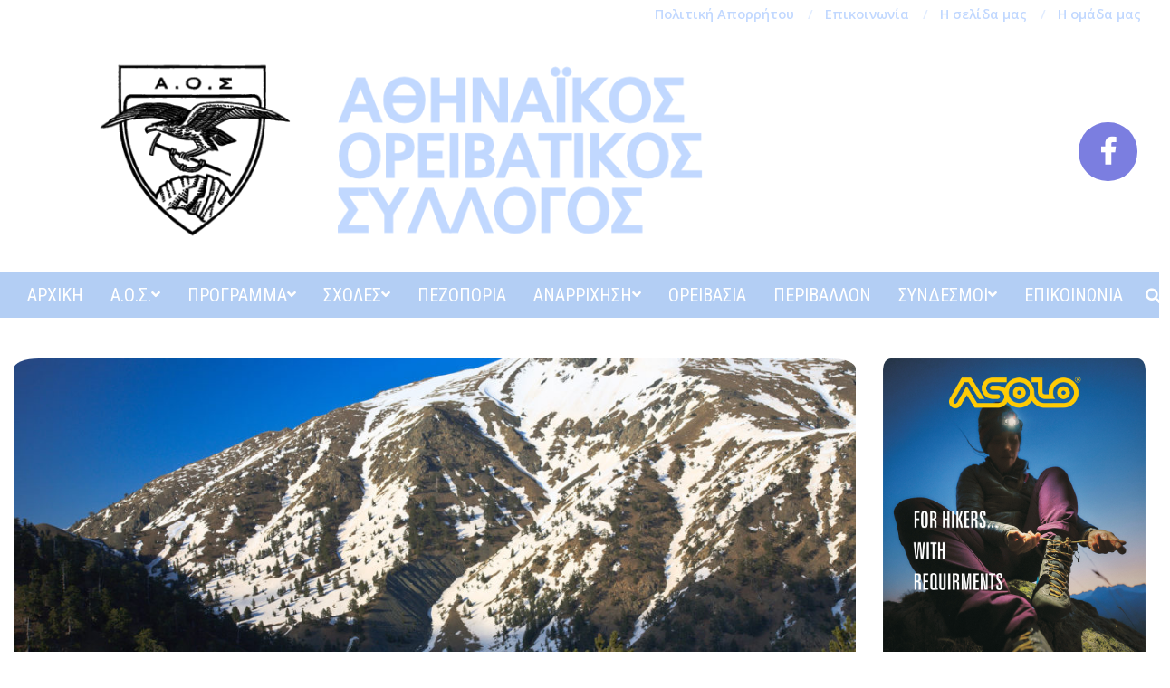

--- FILE ---
content_type: text/html; charset=UTF-8
request_url: https://aos.gr/smolikas-2-637-m-29-2-2-3/
body_size: 24430
content:
<!DOCTYPE html>
<html lang="el" class="no-js">

<head>
<meta charset="UTF-8" />
<title>Σμόλικας 2.637 μ. 29/2-2/3 &#8211; Α.Ο.Σ.</title>
<meta name='robots' content='max-image-preview:large' />
<meta name="viewport" content="width=device-width, initial-scale=1" />
<meta name="generator" content="Nevark Premium 2.7.1" />
<link rel='dns-prefetch' href='//fonts.googleapis.com' />
<link rel="alternate" type="application/rss+xml" title="Ροή RSS &raquo; Α.Ο.Σ." href="https://aos.gr/feed/" />
<link rel="alternate" type="application/rss+xml" title="Ροή Σχολίων &raquo; Α.Ο.Σ." href="https://aos.gr/comments/feed/" />
<link rel="alternate" title="oEmbed (JSON)" type="application/json+oembed" href="https://aos.gr/wp-json/oembed/1.0/embed?url=https%3A%2F%2Faos.gr%2Fsmolikas-2-637-m-29-2-2-3%2F" />
<link rel="alternate" title="oEmbed (XML)" type="text/xml+oembed" href="https://aos.gr/wp-json/oembed/1.0/embed?url=https%3A%2F%2Faos.gr%2Fsmolikas-2-637-m-29-2-2-3%2F&#038;format=xml" />
<style id='wp-img-auto-sizes-contain-inline-css' type='text/css'>
img:is([sizes=auto i],[sizes^="auto," i]){contain-intrinsic-size:3000px 1500px}
/*# sourceURL=wp-img-auto-sizes-contain-inline-css */
</style>
<link rel='stylesheet' id='twb-open-sans-css' href='https://fonts.googleapis.com/css?family=Open+Sans%3A300%2C400%2C500%2C600%2C700%2C800&#038;display=swap&#038;ver=6.9' type='text/css' media='all' />
<link rel='stylesheet' id='twbbwg-global-css' href='https://aos.gr/wp-content/plugins/photo-gallery/booster/assets/css/global.css?ver=1.0.0' type='text/css' media='all' />
<style id='wp-emoji-styles-inline-css' type='text/css'>

	img.wp-smiley, img.emoji {
		display: inline !important;
		border: none !important;
		box-shadow: none !important;
		height: 1em !important;
		width: 1em !important;
		margin: 0 0.07em !important;
		vertical-align: -0.1em !important;
		background: none !important;
		padding: 0 !important;
	}
/*# sourceURL=wp-emoji-styles-inline-css */
</style>
<style id='wp-block-library-inline-css' type='text/css'>
:root{--wp-block-synced-color:#7a00df;--wp-block-synced-color--rgb:122,0,223;--wp-bound-block-color:var(--wp-block-synced-color);--wp-editor-canvas-background:#ddd;--wp-admin-theme-color:#007cba;--wp-admin-theme-color--rgb:0,124,186;--wp-admin-theme-color-darker-10:#006ba1;--wp-admin-theme-color-darker-10--rgb:0,107,160.5;--wp-admin-theme-color-darker-20:#005a87;--wp-admin-theme-color-darker-20--rgb:0,90,135;--wp-admin-border-width-focus:2px}@media (min-resolution:192dpi){:root{--wp-admin-border-width-focus:1.5px}}.wp-element-button{cursor:pointer}:root .has-very-light-gray-background-color{background-color:#eee}:root .has-very-dark-gray-background-color{background-color:#313131}:root .has-very-light-gray-color{color:#eee}:root .has-very-dark-gray-color{color:#313131}:root .has-vivid-green-cyan-to-vivid-cyan-blue-gradient-background{background:linear-gradient(135deg,#00d084,#0693e3)}:root .has-purple-crush-gradient-background{background:linear-gradient(135deg,#34e2e4,#4721fb 50%,#ab1dfe)}:root .has-hazy-dawn-gradient-background{background:linear-gradient(135deg,#faaca8,#dad0ec)}:root .has-subdued-olive-gradient-background{background:linear-gradient(135deg,#fafae1,#67a671)}:root .has-atomic-cream-gradient-background{background:linear-gradient(135deg,#fdd79a,#004a59)}:root .has-nightshade-gradient-background{background:linear-gradient(135deg,#330968,#31cdcf)}:root .has-midnight-gradient-background{background:linear-gradient(135deg,#020381,#2874fc)}:root{--wp--preset--font-size--normal:16px;--wp--preset--font-size--huge:42px}.has-regular-font-size{font-size:1em}.has-larger-font-size{font-size:2.625em}.has-normal-font-size{font-size:var(--wp--preset--font-size--normal)}.has-huge-font-size{font-size:var(--wp--preset--font-size--huge)}.has-text-align-center{text-align:center}.has-text-align-left{text-align:left}.has-text-align-right{text-align:right}.has-fit-text{white-space:nowrap!important}#end-resizable-editor-section{display:none}.aligncenter{clear:both}.items-justified-left{justify-content:flex-start}.items-justified-center{justify-content:center}.items-justified-right{justify-content:flex-end}.items-justified-space-between{justify-content:space-between}.screen-reader-text{border:0;clip-path:inset(50%);height:1px;margin:-1px;overflow:hidden;padding:0;position:absolute;width:1px;word-wrap:normal!important}.screen-reader-text:focus{background-color:#ddd;clip-path:none;color:#444;display:block;font-size:1em;height:auto;left:5px;line-height:normal;padding:15px 23px 14px;text-decoration:none;top:5px;width:auto;z-index:100000}html :where(.has-border-color){border-style:solid}html :where([style*=border-top-color]){border-top-style:solid}html :where([style*=border-right-color]){border-right-style:solid}html :where([style*=border-bottom-color]){border-bottom-style:solid}html :where([style*=border-left-color]){border-left-style:solid}html :where([style*=border-width]){border-style:solid}html :where([style*=border-top-width]){border-top-style:solid}html :where([style*=border-right-width]){border-right-style:solid}html :where([style*=border-bottom-width]){border-bottom-style:solid}html :where([style*=border-left-width]){border-left-style:solid}html :where(img[class*=wp-image-]){height:auto;max-width:100%}:where(figure){margin:0 0 1em}html :where(.is-position-sticky){--wp-admin--admin-bar--position-offset:var(--wp-admin--admin-bar--height,0px)}@media screen and (max-width:600px){html :where(.is-position-sticky){--wp-admin--admin-bar--position-offset:0px}}

/*# sourceURL=wp-block-library-inline-css */
</style><style id='global-styles-inline-css' type='text/css'>
:root{--wp--preset--aspect-ratio--square: 1;--wp--preset--aspect-ratio--4-3: 4/3;--wp--preset--aspect-ratio--3-4: 3/4;--wp--preset--aspect-ratio--3-2: 3/2;--wp--preset--aspect-ratio--2-3: 2/3;--wp--preset--aspect-ratio--16-9: 16/9;--wp--preset--aspect-ratio--9-16: 9/16;--wp--preset--color--black: #000000;--wp--preset--color--cyan-bluish-gray: #abb8c3;--wp--preset--color--white: #ffffff;--wp--preset--color--pale-pink: #f78da7;--wp--preset--color--vivid-red: #cf2e2e;--wp--preset--color--luminous-vivid-orange: #ff6900;--wp--preset--color--luminous-vivid-amber: #fcb900;--wp--preset--color--light-green-cyan: #7bdcb5;--wp--preset--color--vivid-green-cyan: #00d084;--wp--preset--color--pale-cyan-blue: #8ed1fc;--wp--preset--color--vivid-cyan-blue: #0693e3;--wp--preset--color--vivid-purple: #9b51e0;--wp--preset--gradient--vivid-cyan-blue-to-vivid-purple: linear-gradient(135deg,rgb(6,147,227) 0%,rgb(155,81,224) 100%);--wp--preset--gradient--light-green-cyan-to-vivid-green-cyan: linear-gradient(135deg,rgb(122,220,180) 0%,rgb(0,208,130) 100%);--wp--preset--gradient--luminous-vivid-amber-to-luminous-vivid-orange: linear-gradient(135deg,rgb(252,185,0) 0%,rgb(255,105,0) 100%);--wp--preset--gradient--luminous-vivid-orange-to-vivid-red: linear-gradient(135deg,rgb(255,105,0) 0%,rgb(207,46,46) 100%);--wp--preset--gradient--very-light-gray-to-cyan-bluish-gray: linear-gradient(135deg,rgb(238,238,238) 0%,rgb(169,184,195) 100%);--wp--preset--gradient--cool-to-warm-spectrum: linear-gradient(135deg,rgb(74,234,220) 0%,rgb(151,120,209) 20%,rgb(207,42,186) 40%,rgb(238,44,130) 60%,rgb(251,105,98) 80%,rgb(254,248,76) 100%);--wp--preset--gradient--blush-light-purple: linear-gradient(135deg,rgb(255,206,236) 0%,rgb(152,150,240) 100%);--wp--preset--gradient--blush-bordeaux: linear-gradient(135deg,rgb(254,205,165) 0%,rgb(254,45,45) 50%,rgb(107,0,62) 100%);--wp--preset--gradient--luminous-dusk: linear-gradient(135deg,rgb(255,203,112) 0%,rgb(199,81,192) 50%,rgb(65,88,208) 100%);--wp--preset--gradient--pale-ocean: linear-gradient(135deg,rgb(255,245,203) 0%,rgb(182,227,212) 50%,rgb(51,167,181) 100%);--wp--preset--gradient--electric-grass: linear-gradient(135deg,rgb(202,248,128) 0%,rgb(113,206,126) 100%);--wp--preset--gradient--midnight: linear-gradient(135deg,rgb(2,3,129) 0%,rgb(40,116,252) 100%);--wp--preset--font-size--small: 13px;--wp--preset--font-size--medium: 20px;--wp--preset--font-size--large: 36px;--wp--preset--font-size--x-large: 42px;--wp--preset--spacing--20: 0.44rem;--wp--preset--spacing--30: 0.67rem;--wp--preset--spacing--40: 1rem;--wp--preset--spacing--50: 1.5rem;--wp--preset--spacing--60: 2.25rem;--wp--preset--spacing--70: 3.38rem;--wp--preset--spacing--80: 5.06rem;--wp--preset--shadow--natural: 6px 6px 9px rgba(0, 0, 0, 0.2);--wp--preset--shadow--deep: 12px 12px 50px rgba(0, 0, 0, 0.4);--wp--preset--shadow--sharp: 6px 6px 0px rgba(0, 0, 0, 0.2);--wp--preset--shadow--outlined: 6px 6px 0px -3px rgb(255, 255, 255), 6px 6px rgb(0, 0, 0);--wp--preset--shadow--crisp: 6px 6px 0px rgb(0, 0, 0);}:where(.is-layout-flex){gap: 0.5em;}:where(.is-layout-grid){gap: 0.5em;}body .is-layout-flex{display: flex;}.is-layout-flex{flex-wrap: wrap;align-items: center;}.is-layout-flex > :is(*, div){margin: 0;}body .is-layout-grid{display: grid;}.is-layout-grid > :is(*, div){margin: 0;}:where(.wp-block-columns.is-layout-flex){gap: 2em;}:where(.wp-block-columns.is-layout-grid){gap: 2em;}:where(.wp-block-post-template.is-layout-flex){gap: 1.25em;}:where(.wp-block-post-template.is-layout-grid){gap: 1.25em;}.has-black-color{color: var(--wp--preset--color--black) !important;}.has-cyan-bluish-gray-color{color: var(--wp--preset--color--cyan-bluish-gray) !important;}.has-white-color{color: var(--wp--preset--color--white) !important;}.has-pale-pink-color{color: var(--wp--preset--color--pale-pink) !important;}.has-vivid-red-color{color: var(--wp--preset--color--vivid-red) !important;}.has-luminous-vivid-orange-color{color: var(--wp--preset--color--luminous-vivid-orange) !important;}.has-luminous-vivid-amber-color{color: var(--wp--preset--color--luminous-vivid-amber) !important;}.has-light-green-cyan-color{color: var(--wp--preset--color--light-green-cyan) !important;}.has-vivid-green-cyan-color{color: var(--wp--preset--color--vivid-green-cyan) !important;}.has-pale-cyan-blue-color{color: var(--wp--preset--color--pale-cyan-blue) !important;}.has-vivid-cyan-blue-color{color: var(--wp--preset--color--vivid-cyan-blue) !important;}.has-vivid-purple-color{color: var(--wp--preset--color--vivid-purple) !important;}.has-black-background-color{background-color: var(--wp--preset--color--black) !important;}.has-cyan-bluish-gray-background-color{background-color: var(--wp--preset--color--cyan-bluish-gray) !important;}.has-white-background-color{background-color: var(--wp--preset--color--white) !important;}.has-pale-pink-background-color{background-color: var(--wp--preset--color--pale-pink) !important;}.has-vivid-red-background-color{background-color: var(--wp--preset--color--vivid-red) !important;}.has-luminous-vivid-orange-background-color{background-color: var(--wp--preset--color--luminous-vivid-orange) !important;}.has-luminous-vivid-amber-background-color{background-color: var(--wp--preset--color--luminous-vivid-amber) !important;}.has-light-green-cyan-background-color{background-color: var(--wp--preset--color--light-green-cyan) !important;}.has-vivid-green-cyan-background-color{background-color: var(--wp--preset--color--vivid-green-cyan) !important;}.has-pale-cyan-blue-background-color{background-color: var(--wp--preset--color--pale-cyan-blue) !important;}.has-vivid-cyan-blue-background-color{background-color: var(--wp--preset--color--vivid-cyan-blue) !important;}.has-vivid-purple-background-color{background-color: var(--wp--preset--color--vivid-purple) !important;}.has-black-border-color{border-color: var(--wp--preset--color--black) !important;}.has-cyan-bluish-gray-border-color{border-color: var(--wp--preset--color--cyan-bluish-gray) !important;}.has-white-border-color{border-color: var(--wp--preset--color--white) !important;}.has-pale-pink-border-color{border-color: var(--wp--preset--color--pale-pink) !important;}.has-vivid-red-border-color{border-color: var(--wp--preset--color--vivid-red) !important;}.has-luminous-vivid-orange-border-color{border-color: var(--wp--preset--color--luminous-vivid-orange) !important;}.has-luminous-vivid-amber-border-color{border-color: var(--wp--preset--color--luminous-vivid-amber) !important;}.has-light-green-cyan-border-color{border-color: var(--wp--preset--color--light-green-cyan) !important;}.has-vivid-green-cyan-border-color{border-color: var(--wp--preset--color--vivid-green-cyan) !important;}.has-pale-cyan-blue-border-color{border-color: var(--wp--preset--color--pale-cyan-blue) !important;}.has-vivid-cyan-blue-border-color{border-color: var(--wp--preset--color--vivid-cyan-blue) !important;}.has-vivid-purple-border-color{border-color: var(--wp--preset--color--vivid-purple) !important;}.has-vivid-cyan-blue-to-vivid-purple-gradient-background{background: var(--wp--preset--gradient--vivid-cyan-blue-to-vivid-purple) !important;}.has-light-green-cyan-to-vivid-green-cyan-gradient-background{background: var(--wp--preset--gradient--light-green-cyan-to-vivid-green-cyan) !important;}.has-luminous-vivid-amber-to-luminous-vivid-orange-gradient-background{background: var(--wp--preset--gradient--luminous-vivid-amber-to-luminous-vivid-orange) !important;}.has-luminous-vivid-orange-to-vivid-red-gradient-background{background: var(--wp--preset--gradient--luminous-vivid-orange-to-vivid-red) !important;}.has-very-light-gray-to-cyan-bluish-gray-gradient-background{background: var(--wp--preset--gradient--very-light-gray-to-cyan-bluish-gray) !important;}.has-cool-to-warm-spectrum-gradient-background{background: var(--wp--preset--gradient--cool-to-warm-spectrum) !important;}.has-blush-light-purple-gradient-background{background: var(--wp--preset--gradient--blush-light-purple) !important;}.has-blush-bordeaux-gradient-background{background: var(--wp--preset--gradient--blush-bordeaux) !important;}.has-luminous-dusk-gradient-background{background: var(--wp--preset--gradient--luminous-dusk) !important;}.has-pale-ocean-gradient-background{background: var(--wp--preset--gradient--pale-ocean) !important;}.has-electric-grass-gradient-background{background: var(--wp--preset--gradient--electric-grass) !important;}.has-midnight-gradient-background{background: var(--wp--preset--gradient--midnight) !important;}.has-small-font-size{font-size: var(--wp--preset--font-size--small) !important;}.has-medium-font-size{font-size: var(--wp--preset--font-size--medium) !important;}.has-large-font-size{font-size: var(--wp--preset--font-size--large) !important;}.has-x-large-font-size{font-size: var(--wp--preset--font-size--x-large) !important;}
/*# sourceURL=global-styles-inline-css */
</style>

<style id='classic-theme-styles-inline-css' type='text/css'>
/*! This file is auto-generated */
.wp-block-button__link{color:#fff;background-color:#32373c;border-radius:9999px;box-shadow:none;text-decoration:none;padding:calc(.667em + 2px) calc(1.333em + 2px);font-size:1.125em}.wp-block-file__button{background:#32373c;color:#fff;text-decoration:none}
/*# sourceURL=/wp-includes/css/classic-themes.min.css */
</style>
<link rel='stylesheet' id='hoot-customcode-css' href='https://aos.gr/wp-content/plugins/hoot-customcode/style.css?ver=1.0' type='text/css' media='all' />
<link rel='stylesheet' id='lightSlider-css' href='https://aos.gr/wp-content/plugins/hootkit/assets/lightSlider.min.css?ver=1.1.2' type='text/css' media='' />
<link rel='stylesheet' id='font-awesome-css' href='https://aos.gr/wp-content/themes/nevark-premium/library/fonticons/font-awesome.css?ver=5.0.10' type='text/css' media='all' />
<link rel='stylesheet' id='bwg_fonts-css' href='https://aos.gr/wp-content/plugins/photo-gallery/css/bwg-fonts/fonts.css?ver=0.0.1' type='text/css' media='all' />
<link rel='stylesheet' id='sumoselect-css' href='https://aos.gr/wp-content/plugins/photo-gallery/css/sumoselect.min.css?ver=3.4.6' type='text/css' media='all' />
<link rel='stylesheet' id='mCustomScrollbar-css' href='https://aos.gr/wp-content/plugins/photo-gallery/css/jquery.mCustomScrollbar.min.css?ver=3.1.5' type='text/css' media='all' />
<link rel='stylesheet' id='bwg_googlefonts-css' href='https://fonts.googleapis.com/css?family=Ubuntu&#038;subset=greek,latin,greek-ext,vietnamese,cyrillic-ext,latin-ext,cyrillic' type='text/css' media='all' />
<link rel='stylesheet' id='bwg_frontend-css' href='https://aos.gr/wp-content/plugins/photo-gallery/css/styles.min.css?ver=1.8.35' type='text/css' media='all' />
<link rel='stylesheet' id='nevark-googlefont-css' href='//fonts.googleapis.com/css?family=Open%20Sans%3A300%2C400%2C400i%2C500%2C600%2C700%2C700i%2C800%7CRoboto%20Condensed%3A300%2C400%2C400i%2C500%2C600%2C700%2C700i%2C800&#038;subset=latin' type='text/css' media='all' />
<link rel='stylesheet' id='lightGallery-css' href='https://aos.gr/wp-content/themes/nevark-premium/premium/css/lightGallery.css?ver=1.1.4' type='text/css' media='all' />
<link rel='stylesheet' id='heateor_sss_frontend_css-css' href='https://aos.gr/wp-content/plugins/sassy-social-share/public/css/sassy-social-share-public.css?ver=3.3.79' type='text/css' media='all' />
<style id='heateor_sss_frontend_css-inline-css' type='text/css'>
.heateor_sss_button_instagram span.heateor_sss_svg,a.heateor_sss_instagram span.heateor_sss_svg{background:radial-gradient(circle at 30% 107%,#fdf497 0,#fdf497 5%,#fd5949 45%,#d6249f 60%,#285aeb 90%)}div.heateor_sss_horizontal_sharing a.heateor_sss_button_instagram span{background:#A3BBDE!important;}div.heateor_sss_standard_follow_icons_container a.heateor_sss_button_instagram span{background:#A3BBDE}div.heateor_sss_horizontal_sharing a.heateor_sss_button_instagram span:hover{background:#B3CEF4!important;}div.heateor_sss_standard_follow_icons_container a.heateor_sss_button_instagram span:hover{background:#B3CEF4}.heateor_sss_horizontal_sharing .heateor_sss_svg,.heateor_sss_standard_follow_icons_container .heateor_sss_svg{background-color:#A3BBDE!important;background:#A3BBDE!important;color:#fff;border-width:0px;border-style:solid;border-color:transparent}.heateor_sss_horizontal_sharing .heateorSssTCBackground{color:#666}.heateor_sss_horizontal_sharing span.heateor_sss_svg:hover,.heateor_sss_standard_follow_icons_container span.heateor_sss_svg:hover{background-color:#B3CEF4!important;background:#B3CEF4!importantborder-color:transparent;}.heateor_sss_vertical_sharing span.heateor_sss_svg,.heateor_sss_floating_follow_icons_container span.heateor_sss_svg{color:#fff;border-width:0px;border-style:solid;border-color:transparent;}.heateor_sss_vertical_sharing .heateorSssTCBackground{color:#666;}.heateor_sss_vertical_sharing span.heateor_sss_svg:hover,.heateor_sss_floating_follow_icons_container span.heateor_sss_svg:hover{border-color:transparent;}@media screen and (max-width:783px) {.heateor_sss_vertical_sharing{display:none!important}}
/*# sourceURL=heateor_sss_frontend_css-inline-css */
</style>
<link rel='stylesheet' id='hoot-style-css' href='https://aos.gr/wp-content/themes/nevark-premium/style.css?ver=2.7.1' type='text/css' media='all' />
<link rel='stylesheet' id='nevark-hootkit-css' href='https://aos.gr/wp-content/themes/nevark-premium/hootkit/hootkit.css?ver=2.7.1' type='text/css' media='all' />
<style id='nevark-hootkit-inline-css' type='text/css'>
.hgrid {
	max-width: 1380px;
} 
a {
	color: #dd0000;
} 
a:hover {
	color: #888888;
} 
.accent-typo {
	background: #7b7ee0;
	color: #ffffff;
} 
.invert-accent-typo {
	background: #ffffff;
	color: #7b7ee0;
} 
.invert-typo {
	color: #ffffff;
	background: #444444;
} 
.enforce-typo {
	background: #ffffff;
	color: #444444;
} 
input[type="submit"], #submit, .button {
	background: #7b7ee0;
	color: #ffffff;
} 
input[type="submit"]:hover, #submit:hover, .button:hover {
	background: #7b7ee0;
	color: #ffffff;
} 
#main.main,.below-header {
	background: #ffffff;
} 
#header-supplementary {
	background: #7b7ee0;
	color: #ffffff;
} 
#header-supplementary .js-search .searchform.expand .searchtext {
	background: #7b7ee0;
} 
#topbar {
	color: #a3bbde;
} 
#topbar:before {
	background: #ffffff;
} 
#topbar.js-search .searchform.expand .searchtext {
	background: #ffffff;
} 
.header-aside-search.js-search .searchform i.fa-search {
	color: #7b7ee0;
} 
#site-logo.accent-typo {
	border-color: #7b7ee0;
} 
#site-logo.invert-accent-typo {
	border-color: #ffffff;
} 
.site-logo-with-icon #site-title i {
	font-size: 50px;
} 
.site-logo-mixed-image img {
	max-width: 200px;
} 
.site-title-line em {
	color: #7b7ee0;
} 
.menu-items > li.current-menu-item, .menu-items > li.current-menu-ancestor, .menu-items > li:hover,.menu-items ul li.current-menu-item, .menu-items ul li.current-menu-ancestor, .menu-items ul li:hover {
	background: #ffffff;
} 
.menu-items > li.current-menu-item > a, .menu-items > li.current-menu-ancestor > a, .menu-items > li:hover > a,.menu-items ul li.current-menu-item > a, .menu-items ul li.current-menu-ancestor > a, .menu-items ul li:hover > a {
	color: #19773a;
} 
.more-link,.more-link a {
	color: #7b7ee0;
} 
.more-link:hover,.more-link:hover a {
	color: #9c9ee8;
} 
.sidebar .widget-title {
	background: #7b7ee0;
	color: #ffffff;
} 
.sub-footer .widget-title, .footer .widget-title {
	color: #ffffff;
	font-size: 16px;
	font-family: "Open Sans", sans-serif;
	text-transform: uppercase;
	font-style: normal;
	font-weight: normal;
} 
.main-content-grid,.widget,.frontpage-area {
	margin-top: 45px;
} 
.widget,.frontpage-area {
	margin-bottom: 45px;
} 
.frontpage-area.module-bg-highlight, .frontpage-area.module-bg-color, .frontpage-area.module-bg-image {
	padding: 45px 0;
} 
.footer .widget {
	margin: 30px 0;
} 
.js-search .searchform.expand .searchtext {
	background: #ffffff;
} 
#infinite-handle span,.lrm-form a.button, .lrm-form button, .lrm-form button[type=submit], .lrm-form #buddypress input[type=submit], .lrm-form input[type=submit],.widget_newsletterwidget, .widget_newsletterwidgetminimal {
	background: #7b7ee0;
	color: #ffffff;
} 
.widget_newsletterwidget input[type=text], .widget_newsletterwidgetminimal input[type=text], .widget_newsletterwidget input[type=email], .widget_newsletterwidgetminimal input[type=email], .widget_newsletterwidget select, .widget_newsletterwidgetminimal select {
	color: #ffffff;
} 
body {
	color: #444444;
	font-size: 18px;
	font-family: "Open Sans", sans-serif;
	background-color: #ffffff;
} 
h1, h2, h3, h4, h5, h6, .title {
	color: #dd3333;
	font-size: 22px;
	font-family: "Open Sans", sans-serif;
	font-weight: bold;
	font-style: normal;
	text-transform: none;
} 
h1 {
	color: #dd3333;
	font-size: 30px;
	font-weight: bold;
	font-style: normal;
	text-transform: none;
} 
h2 {
	color: #dd3333;
	font-size: 26px;
	font-weight: bold;
	font-style: normal;
	text-transform: none;
} 
h4 {
	color: #dd3333;
	font-size: 20px;
	font-weight: bold;
	font-style: normal;
	text-transform: none;
} 
h5 {
	color: #96b1db;
	font-size: 18px;
	font-weight: bold;
	font-style: normal;
	text-transform: none;
} 
h6 {
	color: #96b1db;
	font-size: 18px;
	font-weight: bold;
	font-style: normal;
	text-transform: none;
} 
.titlefont {
	font-family: "Open Sans", sans-serif;
} 
blockquote {
	color: #8a8a8a;
	font-size: 18px;
} 
.enforce-body-font {
	font-family: "Open Sans", sans-serif;
} 
#header.stuck {
	background: #ffffff;
} 
#site-title,#site-logo.accent-typo #site-title,#site-logo.invert-accent-typo #site-title {
	color: #000000;
	font-size: 85px;
	font-family: "Open Sans", sans-serif;
	font-weight: bold;
	font-style: normal;
	text-transform: none;
} 
#site-description,#site-logo.accent-typo #site-description,#site-logo.invert-accent-typo #site-description {
	color: #ffffff;
	font-size: 16px;
	font-family: "Open Sans", sans-serif;
	font-style: normal;
	text-transform: none;
	font-weight: normal;
} 
.site-title-body-font {
	font-family: "Open Sans", sans-serif;
} 
.site-title-heading-font {
	font-family: "Open Sans", sans-serif;
} 
#header-aside.header-aside-menu,#header-supplementary {
	background: #19773a;
} 
.menu-items > li > a,.menu-toggle {
	color: #ffffff;
	font-size: 20px;
	font-family: "Roboto Condensed", sans-serif;
	text-transform: uppercase;
	font-style: normal;
	font-weight: normal;
} 
.menu-items .menu-title {
	font-family: "Roboto Condensed", sans-serif;
} 
.site-header .hoot-megamenu-icon {
	color: #ffffff;
} 
.menu-items ul a {
	color: #000000;
	font-size: 17px;
	text-transform: uppercase;
	font-style: normal;
	font-weight: normal;
} 
.menu-items ul {
	background: #fcc111;
} 
.main > .loop-meta-wrap.pageheader-bg-stretch, .main > .loop-meta-wrap.pageheader-bg-both,.content .loop-meta-wrap.pageheader-bg-incontent, .content .loop-meta-wrap.pageheader-bg-both {
	background: #f5f5f5;
} 
.loop-title {
	color: #dd3333;
	font-size: 22px;
	font-family: "Open Sans", sans-serif;
	font-weight: bold;
	font-style: normal;
	text-transform: none;
} 
.content .loop-title {
	color: #dd3333;
	font-size: 20px;
	font-weight: bold;
	font-style: normal;
	text-transform: none;
} 
#comments-number {
	font-size: 18px;
	color: #8a8a8a;
} 
.comment-by-author,.comment-meta-block, .comment-edit-link {
	color: #8a8a8a;
} 
#reply-title {
	font-size: 18px;
} 
.entry-grid-content .entry-title {
	color: #dd3333;
	font-size: 20px;
	font-weight: bold;
	font-style: normal;
	text-transform: none;
} 
.archive-big .entry-grid-content .entry-title,.mixedunit-big .entry-grid-content .entry-title {
	font-size: 26px;
} 
.archive-mosaic .entry-title {
	font-size: 18px;
} 
.main-content-grid .sidebar {
	color: #222222;
	font-size: 14px;
	font-style: normal;
	text-transform: none;
	font-weight: normal;
} 
.main-content-grid .sidebar .widget-title {
	font-size: 16px;
	font-family: "Open Sans", sans-serif;
	text-transform: uppercase;
	font-style: normal;
	font-weight: normal;
} 
.js-search .searchform.expand .searchtext,.js-search .searchform.expand .js-search-placeholder {
	color: #444444;
} 
.sub-footer {
	background: #f2f2f2;
	color: #ffffff;
	font-size: 16px;
	font-style: normal;
	text-transform: none;
	font-weight: normal;
} 
.footer {
	background-color: #f0f0f0;
	color: #ffffff;
	font-size: 16px;
	font-style: normal;
	text-transform: none;
	font-weight: normal;
} 
.lSSlideOuter ul.lSPager.lSpg > li:hover a, .lSSlideOuter ul.lSPager.lSpg > li.active a {
	background-color: #7b7ee0;
} 
.lSSlideOuter ul.lSPager.lSpg > li a {
	border-color: #7b7ee0;
} 
.wrap-light-on-dark .hootkitslide-head, .wrap-dark-on-light .hootkitslide-head {
	background: #7b7ee0;
	color: #ffffff;
} 
.widget .view-all a:hover {
	color: #dd0000;
} 
.bottomborder-line:after,.bottomborder-shadow:after {
	margin-top: 45px;
} 
.topborder-line:before,.topborder-shadow:before {
	margin-bottom: 45px;
} 
.content-block-row,.vcard-row {
	margin-bottom: 30px;
} 
.cta-subtitle {
	color: #7b7ee0;
} 
.social-icons-icon {
	background: #7b7ee0;
	color: #ffffff;
} 
.content-block-icon i {
	color: #7b7ee0;
} 
.icon-style-circle,.icon-style-square {
	border-color: #7b7ee0;
} 
.content-block-style3 .content-block-icon {
	background: #ffffff;
} 
.hootkitslide-caption h1, .hootkitslide-caption h2, .hootkitslide-caption h3, .hootkitslide-caption h4, .hootkitslide-caption h5, .hootkitslide-caption h6 {
	font-size: 20px;
} 
.hootkitcarousel-content h1, .hootkitcarousel-content h2, .hootkitcarousel-content h3, .hootkitcarousel-content h4, .hootkitcarousel-content h5, .hootkitcarousel-content h6 {
	font-size: 18px;
} 
.widget .view-all a {
	color: #8a8a8a;
} 
.content-block-title,.posts-listunit-title {
	color: #96b1db;
	font-size: 18px;
	font-weight: bold;
	font-style: normal;
	text-transform: none;
} 
.posts-list-style2 .posts-listunit-small .posts-listunit-title {
	font-size: 18px;
} 
.vcard-content h4, .vcard-content h1, .vcard-content h2, .vcard-content h3, .vcard-content h5, .vcard-content h6 {
	font-size: 18px;
} 
.number-block-content h4, .number-block-content h1, .number-block-content h2, .number-block-content h3, .number-block-content h5, .number-block-content h6 {
	font-size: 18px;
} 
.button-widget.preset-accent,.notice-widget.preset-accent {
	background: #7b7ee0;
	color: #ffffff;
} 
.button-widget.preset-accent:hover {
	background: #9c9ee8;
	color: #ffffff;
} 
.current-tabhead {
	border-bottom-color: #ffffff;
} 
@media only screen and (max-width: 969px){
.sidebar {
	margin-top: 45px;
} 
.frontpage-widgetarea > div.hgrid > [class*="hgrid-span-"] {
	margin-bottom: 45px;
} 
.mobilemenu-fixed .menu-toggle,.menu-items > li > a {
	color: #ffffff;
	font-size: 20px;
	font-family: "Roboto Condensed", sans-serif;
	text-transform: uppercase;
	font-style: normal;
	font-weight: normal;
} 
.mobilemenu-fixed .menu-toggle,.mobilemenu-fixed .menu-items,.menu-items {
	background: #19773a;
} 
}
@media only screen and (min-width: 970px){
.site-boxed #header.stuck {
	width: 1380px;
} 
}
/*# sourceURL=nevark-hootkit-inline-css */
</style>
<script type="text/javascript" id="jquery-core-js-extra">
/* <![CDATA[ */
var hootData = {"contentblockhover":"enable","contentBlockTopAdjust":"5","contentBlockTitleMargin":"8","customScrollerPadding":"120","lightbox":"enable","lightGallery":"enable","isotope":"enable"};
//# sourceURL=jquery-core-js-extra
/* ]]> */
</script>
<script type="text/javascript" src="https://aos.gr/wp-includes/js/jquery/jquery.min.js?ver=3.7.1" id="jquery-core-js"></script>
<script type="text/javascript" src="https://aos.gr/wp-includes/js/jquery/jquery-migrate.min.js?ver=3.4.1" id="jquery-migrate-js"></script>
<script type="text/javascript" src="https://aos.gr/wp-content/plugins/photo-gallery/booster/assets/js/circle-progress.js?ver=1.2.2" id="twbbwg-circle-js"></script>
<script type="text/javascript" id="twbbwg-global-js-extra">
/* <![CDATA[ */
var twb = {"nonce":"c8392418c0","ajax_url":"https://aos.gr/wp-admin/admin-ajax.php","plugin_url":"https://aos.gr/wp-content/plugins/photo-gallery/booster","href":"https://aos.gr/wp-admin/admin.php?page=twbbwg_photo-gallery"};
var twb = {"nonce":"c8392418c0","ajax_url":"https://aos.gr/wp-admin/admin-ajax.php","plugin_url":"https://aos.gr/wp-content/plugins/photo-gallery/booster","href":"https://aos.gr/wp-admin/admin.php?page=twbbwg_photo-gallery"};
//# sourceURL=twbbwg-global-js-extra
/* ]]> */
</script>
<script type="text/javascript" src="https://aos.gr/wp-content/plugins/photo-gallery/booster/assets/js/global.js?ver=1.0.0" id="twbbwg-global-js"></script>
<script type="text/javascript" src="https://aos.gr/wp-content/plugins/photo-gallery/js/jquery.sumoselect.min.js?ver=3.4.6" id="sumoselect-js"></script>
<script type="text/javascript" src="https://aos.gr/wp-content/plugins/photo-gallery/js/tocca.min.js?ver=2.0.9" id="bwg_mobile-js"></script>
<script type="text/javascript" src="https://aos.gr/wp-content/plugins/photo-gallery/js/jquery.mCustomScrollbar.concat.min.js?ver=3.1.5" id="mCustomScrollbar-js"></script>
<script type="text/javascript" src="https://aos.gr/wp-content/plugins/photo-gallery/js/jquery.fullscreen.min.js?ver=0.6.0" id="jquery-fullscreen-js"></script>
<script type="text/javascript" id="bwg_frontend-js-extra">
/* <![CDATA[ */
var bwg_objectsL10n = {"bwg_field_required":"field is required.","bwg_mail_validation":"This is not a valid email address.","bwg_search_result":"There are no images matching your search.","bwg_select_tag":"Select Tag","bwg_order_by":"Order By","bwg_search":"Search","bwg_show_ecommerce":"Show Ecommerce","bwg_hide_ecommerce":"Hide Ecommerce","bwg_show_comments":"Show Comments","bwg_hide_comments":"Hide Comments","bwg_restore":"Restore","bwg_maximize":"Maximize","bwg_fullscreen":"Fullscreen","bwg_exit_fullscreen":"Exit Fullscreen","bwg_search_tag":"SEARCH...","bwg_tag_no_match":"No tags found","bwg_all_tags_selected":"All tags selected","bwg_tags_selected":"tags selected","play":"Play","pause":"Pause","is_pro":"","bwg_play":"Play","bwg_pause":"Pause","bwg_hide_info":"Hide info","bwg_show_info":"Show info","bwg_hide_rating":"Hide rating","bwg_show_rating":"Show rating","ok":"Ok","cancel":"Cancel","select_all":"Select all","lazy_load":"0","lazy_loader":"https://aos.gr/wp-content/plugins/photo-gallery/images/ajax_loader.png","front_ajax":"0","bwg_tag_see_all":"see all tags","bwg_tag_see_less":"see less tags"};
//# sourceURL=bwg_frontend-js-extra
/* ]]> */
</script>
<script type="text/javascript" src="https://aos.gr/wp-content/plugins/photo-gallery/js/scripts.min.js?ver=1.8.35" id="bwg_frontend-js"></script>
<link rel="https://api.w.org/" href="https://aos.gr/wp-json/" /><link rel="alternate" title="JSON" type="application/json" href="https://aos.gr/wp-json/wp/v2/posts/3376" /><link rel="EditURI" type="application/rsd+xml" title="RSD" href="https://aos.gr/xmlrpc.php?rsd" />
<meta name="generator" content="WordPress 6.9" />
<link rel="canonical" href="https://aos.gr/smolikas-2-637-m-29-2-2-3/" />
<link rel='shortlink' href='https://aos.gr/?p=3376' />
<link rel="icon" href="https://aos.gr/wp-content/uploads/2019/02/cropped-600aos-2-32x32.png" sizes="32x32" />
<link rel="icon" href="https://aos.gr/wp-content/uploads/2019/02/cropped-600aos-2-192x192.png" sizes="192x192" />
<link rel="apple-touch-icon" href="https://aos.gr/wp-content/uploads/2019/02/cropped-600aos-2-180x180.png" />
<meta name="msapplication-TileImage" content="https://aos.gr/wp-content/uploads/2019/02/cropped-600aos-2-270x270.png" />
		<style type="text/css" id="wp-custom-css">
			/*Modified by nn, feb2019*/
/*Menu background color, instead of black*/
#header-supplementary{background:#b3cef4;
}
/*Active menu item color other than white*/

/*.menu-items > li.current-menu-item{background:#FDCA30;}
#ffffa3 yellow pastel
#FDCA30 vivid yellow*/
/*Submenu on hover background color modified 02/04/2019*/
.menu-items ul a:hover {background:#fcc111 !important;
 }
.singular-page .entry-byline{
	display:none;
}
.cta-widget.cta-light-on-dark{background: #FDCA30;}
/* Pages: do not display author, date */
.singular-page .entry-byline{
	display:none;
}
.post 
.entry-byline-author {display:none !important;}
/* Images: rounded corners */
img, a img {border-radius: 3%;}
/* Frontpage slider: no rounded corners */
.hootkitslide img {border-radius: 0% !important;}
/*sub-menu on-hover font, background color other than #fff*/
.menu-items ul a{color:#10101E;
background:#edb50d;}
.menu-items ul li.current-menu-item > a,
.menu-items ul li.current-menu-ancestor > a,
.menu-items ul li:hover > a {
  color: #10101E;
}
/*No border inside content images*/
.content-block-style5 .content-block-image:before, .content-block-style6 .content-block-image:before{border:none !important;}
 /*Buttons menu, frontpage area*/
.btns-bg {background: #FDF1CB;
	font-size: 14px;
	font-weight: bold;
	font-family: "Roboto Condensed", sans-serif
}
/*No border on buttons*/
.input[type="submit"]:before, .button:before{content:'';
position: absolute;
top:2px;
bottom:2px; left:2px;
right: 2px;
border:none !important;}
/*Buttons Container margins*/
.button-widget{margin-top:15px;
	margin-bottom:15px; margin-left: 0; margin-right: 0;
}
/*Top bar*/
#topbar-center{text-align:right;}
/*Content block*/
.content-block-title{font-size:22px;
	color: #dd3939;
	font-weight: 600;
/*background:#C3D9FD;*/}
/*Articles titles*/
.content
.loop-title{
	font-size:26px;
	font-weight:600;
	color: #DD3939;
}
/*Pages title style*/
.entry-header
.loop-title{color:#dd3939;
font-weight:600;
font-size:24px;}
/*Articles in category titles*/
.entry-header
.entry-title{color:#dd3939;}

.content-block-title  a:hover {color:#C73939;}
/*Post footer*/
.post-footer, .sub-footer{border:none;}
.sub-footer img{border-radius: 0%;}
.entry-byline-block:after {
	content: "";}
.hgrid
.loop-meta .archive-title{color:#dd3939;
	font-size:30px;
text-transform: uppercase;
letter-spacing: 2px;
}
/*Front page, main article, title size*/
.main-article-title .content-block-title a{display: block; font-size:26px;}

.postblock-thumbs a {
  /* set the desired width/height and margin here */
  width: 14%;
  height: 88px;
  margin-right: 1px;

  position: relative;
  overflow: hidden;
  display: inline-block;
}
/*Post blocks thumbnails, frontpage*/
.postblock-thumbs a img {
  position: absolute;
  left: 50%;
  top: 50%;
  height: 100%;
  width: auto;
  -webkit-transform: translate(-50%,-50%);
      -ms-transform: translate(-50%,-50%);
          transform: translate(-50%,-50%);
}
.postblock-thumbs a img.portrait {
  width: 100%;
  height: auto;
}
/*Frontpage slider*/
.hootkitslide-content {
  position: absolute;
  bottom: 10%;
  left: 0;
width:95%;
max-width: 100%;	
}
.lightSlider .wrap-light-on-dark .hootkitslide-head, .lightSlider .wrap-dark-on-light .hootkitslide-head{font-size:xx-large;
	font-weight: 700;
letter-spacing: 1px;}
.lightSlider .wrap-light-on-dark .hootkitslide-head, .lightSlider .wrap-dark-on-light .hootkitslide-head{background: rgba(0, 0, 0, 0.3);}
.lightSlider .wrap-light-on-dark .hootkitslide-button, .lightSlider .wrap-dark-on-light .hootkitslide-button{background: rgba(0, 0, 0, 0.3);
letter-spacing:1px;}
/*Date, Categories, Tag in any archive page*/
.entry-byline-date, 
.entry-byline-tags,
.entry-byline-cats {font-size:85%;}


.entry-byline{line-height:1.5em; font-size:90%; }
.entry-byline-tags a, .entry-byline-tags a:visited, .entry-byline-tags  a:active {	
background:#EEB50C;
	color: #000;
	font-weight:600;
border:0px solid #ccc;
border-radius:5px;
text-decoration:none;
padding:3px;
margin:3px;
text-transform:uppercase;
	letter-spacing:1px;}
 
.entry-byline-tags a:hover { 
background:#F9D700;
color:#222;
	text-decoration:none;
}


.entry-byline-cats a, .entry-byline-cats a:visited, .entry-byline-cats  a:active {	
background:#EEB50C;
	color: #000;
	font-weight:600;
border:0px solid #ccc;
border-radius:5px;
text-decoration:none;
padding:3px;
margin:3px;
text-transform:uppercase;
	letter-spacing:1px;}

.entry-byline-cats a:hover { 
background:#F9D700;
color:#222;
	text-decoration:none;
}


/*SIDEBAR*/
.posts-listunit-title a{color:#7c7c7c;}

/* Paragraph in a circle (βλ. Βαθμοί Δυσκολίας)*/

.numberCircle {
    border-radius: 50%;
   /*  behavior: url(PIE.htc); remove if you don't care about IE8 */
    width: 60px;
    height: 60px;
	line-height:60px;
    margin-right: 8px;
        background: /*#40a977*; #F3B90F;*/ #DD3939;
    border: none;
    color: #fff;
    text-align: center;
      font-size: 36px;
	font-weight:600;
	float:left;
}

/*Links inside posts / pages */
.loop-nav a, .sub-footer a, .footer a, .lSAction a, .pagination a, h1 a, h2 a, h3 a, h4 a, h5 a, h6 a {color:#DD3939;}
a {
  color: #DD3939;
  text-decoration: none;
	font-weight:600;
}
.menu-items a:hover,
.lSAction a:hover,
.main-article-title .content-block-title a:hover,
.content-block-title a:hover,
.more-link a, .more-link:hover a, .loop-nav a:hover, .post-footer a:hover{background:none !important;}
.sidebar-header-sidebar a:hover{background:#A3BBDE !important;}
.entry-the-content
a:hover{color:#444444;
background:#F0D000 !important;
font-weight:600;}
/*Grids titles*/
.hgrid .loop-meta .archive-title{font-weight: 600;}
/*Tags*/
.widget_tag_cloud .tagcloud a {
	background-color: #E1ECFF;
	border-radius: 3px;
	color: #7c7c7c;
	display: inline-block;
	font-size: 12px !important;
	text-transform:uppercase;
	margin: 0 5px 5px 0;
	padding: 2px 5px;
	text-decoration: none;
}

.widget_tag_cloud .tagcloud a:hover {
	background-color: #B3CEF4;
	color: #fff;
}

/*Alert message box*/
/* 1. The alert message box */
.alert {
  padding: 20px;
  background-color: #f44336; /* Red */
	/* #6BBD6E Green */
	/* #FFAA2C Yellow*/
  color: white;
  margin-bottom: 15px;
	border-radius:5px;
}

/* 2. The close button */
.closebtn {
  margin-left: 15px;
  color: white;
  font-weight: bold;
  float: right;
  font-size: 22px;
  line-height: 20px;
  cursor: pointer;
  transition: 0.3s;
}

/* 3. When moving the mouse over the close button */
.closebtn:hover {
  color: black;
}
/*Change menu "on hover" color 08/05/19 nn.*/
.menu-items > li.current-menu-ancestor,
.menu-items > li:hover {
  background: #FDC10F;
	}
.menu-items > li > a, a:hover,.menu-toggle{color:#fff !important;}
.menu-items>li.current-menu-item >a {color: #b3ccf4 !important;}
.menu-items>li.current-menu-item >a:hover {color:#ffffff !important;}
/*Oh hover main page article title*/
.content-block-title a:link {color:#DD3939;}
.content-block-title a:visited {color:#DD3939;}
.content-block-title a:hover {color:#B3CEF4 !important;}
/*Top menu (right), footer (copyright line), "more" link, archive articles' titles 12/06/2019 nn*/
.topbar-inner a, .topbar-inner a:hover{color:#C1D8FF !important;}
.post-footer a:hover {color:#C1D8FF !important;
}
.more-link a, .more-link:hover a, .loop-nav a:hover {color:#C1D8FF !important;
}
.entry-grid-content .entry-title a:hover{color:#C1D8FF !important;}

/*Do not display SubFooter on main page*/
.home .sub-footer { display: none; }

/*simple form*/
.simple-form.wpforms-container {
	background: #f6f6f6;
	padding: 20px;
	margin-top: 40px;
	margin-bottom: 40px;
}

div.simple-form.wpforms-container .wpforms-form button[type="submit"]{
	background: #7b7ee0;
	color: #fff;
	transition:0.3s ease-in-out;
}

div.simple-form.wpforms-container .wpforms-form button[type="submit"]:hover {
	background: #b5cef6;
}

/*main c7 form*/
.main-c7-form {
	margin-top: 60px;
	font-size: 15px;
	background: #f6f6f6;
	padding: 20px;
}
.main-c7-form .wpcf7-list-item {
	margin: 0;
	display: block;
}

.main-c7-form label small {
	text-transform: none;
	font-weight: normal;
	font-size: 13px;
	margin-bottom: ;
	padding-bottom: 10px;
	display: inline-block;
}		</style>
		

<!-- Google tag (gtag.js) -->
<script async src="https://www.googletagmanager.com/gtag/js?id=G-MJDBJSPXD9"></script>
<script>
  window.dataLayer = window.dataLayer || [];
  function gtag(){dataLayer.push(arguments);}
  gtag('js', new Date());

  gtag('config', 'G-MJDBJSPXD9');
</script>

</head>

<body class="wp-singular post-template-default single single-post postid-3376 single-format-standard wp-custom-logo wp-theme-nevark-premium wordpress ltr el parent-theme logged-out singular singular-post singular-post-3376" dir="ltr" itemscope="itemscope" itemtype="https://schema.org/Blog">

		<div id="topbar" class=" topbar inline-nav js-search social-icons-invert hgrid-stretch">
		<div class="hgrid">
			<div class="hgrid-span-12">

				<div class="topbar-inner table">
					
																	<div id="topbar-center" class="table-cell-mid topbar-part">
							<section id="nav_menu-7" class="widget widget_nav_menu"><div class="menu-tiny-menu-container"><ul id="menu-tiny-menu" class="menu"><li id="menu-item-2798" class="menu-item menu-item-type-post_type menu-item-object-page menu-item-privacy-policy menu-item-2798"><a rel="privacy-policy" href="https://aos.gr/privacy-policy/"><span class="menu-title">Πολιτική Απορρήτου</span></a></li>
<li id="menu-item-1942" class="menu-item menu-item-type-post_type menu-item-object-page menu-item-1942"><a href="https://aos.gr/epikoinonia/"><span class="menu-title">Επικοινωνία</span></a></li>
<li id="menu-item-1834" class="menu-item menu-item-type-custom menu-item-object-custom menu-item-1834"><a target="_blank" href="https://www.facebook.com/aosmountains/"><span class="menu-title">Η σελίδα μας</span></a></li>
<li id="menu-item-1835" class="menu-item menu-item-type-custom menu-item-object-custom menu-item-1835"><a target="_blank" href="https://www.facebook.com/groups/7382116319/"><span class="menu-title">Η ομάδα μας</span></a></li>
</ul></div></section>						</div>
									</div>

			</div>
		</div>
	</div>
	
	<div id="page-wrapper" class=" site-stretch page-wrapper sitewrap-narrow-right sidebarsN sidebars1 hoot-cf7-style hoot-mapp-style hoot-jetpack-style hoot-sticky-sidebar hoot-sticky-header">

		<div class="skip-link">
			<a href="#content" class="screen-reader-text">Skip to content</a>
		</div><!-- .skip-link -->

		
		<header id="header" class="site-header header-layout-primary-widget-area header-layout-secondary-bottom tablemenu" role="banner" itemscope="itemscope" itemtype="https://schema.org/WPHeader">

			
			<div id="header-primary" class=" header-part header-primary header-primary-widget-area">
				<div class="hgrid">
					<div class="table hgrid-span-12">
							<div id="branding" class="site-branding branding table-cell-mid">
		<div id="site-logo" class="site-logo-image">
			<div id="site-logo-image" class="site-logo-image"><div id="site-title" class="site-title" itemprop="headline"><a href="https://aos.gr/" class="custom-logo-link" rel="home"><img width="1000" height="216" src="https://aos.gr/wp-content/uploads/2019/04/cropped-aos_logo_r05-1.png" class="custom-logo" alt="Α.Ο.Σ." /></a></div></div>		</div>
	</div><!-- #branding -->
	<div id="header-aside" class=" header-aside table-cell-mid header-aside-widget-area ">	<div class="header-sidebar inline-nav js-search hgrid-stretch">
				<aside id="sidebar-header-sidebar" class=" sidebar-header-sidebar">
			<section id="hootkit-social-icons-11" class="widget widget_hootkit-social-icons">
<div class="social-icons-widget social-icons-huge"><a href="https://www.facebook.com/aosmountains/" class=" social-icons-icon fa-facebook-block" target="_blank">
					<i class="fa-facebook-f fab"></i>
				</a></div></section>		</aside>
			</div>
	</div>					</div>
				</div>
			</div>

					<div id="header-supplementary" class=" header-part header-supplementary header-supplementary-bottom header-supplementary-left header-supplementary-mobilemenu-fixed">
			<div class="hgrid">
				<div class="hgrid-span-12">
					<div class="menu-area-wrap">
							<div class="screen-reader-text">Secondary Navigation Menu</div>
	<nav id="menu-secondary" class="menu nav-menu menu-secondary mobilemenu-fixed mobilesubmenu-click scrollpointscontainer" role="navigation" itemscope="itemscope" itemtype="https://schema.org/SiteNavigationElement">
		<div class="menu-toggle"><span class="menu-toggle-text">Menu</span><i class="fas fa-bars"></i></div>

		<ul id="menu-secondary-items" class="menu-items sf-menu menu menu-highlight"><li id="menu-item-1661" class="menu-item menu-item-type-custom menu-item-object-custom menu-item-home menu-item-1661"><a href="https://aos.gr"><span class="menu-title">Αρχική</span></a></li>
<li id="menu-item-2566" class="menu-item menu-item-type-taxonomy menu-item-object-category menu-item-has-children menu-item-2566"><a href="https://aos.gr/category/aos/"><span class="menu-title">Α.Ο.Σ.</span></a>
<ul class="sub-menu">
	<li id="menu-item-1603" class="menu-item menu-item-type-post_type menu-item-object-page menu-item-1603"><a href="https://aos.gr/o-athinaikos-oreivatikos-syllogos/"><span class="menu-title">Ο Αθηναϊκός Ορειβατικος Σύλλογος</span></a></li>
	<li id="menu-item-1698" class="menu-item menu-item-type-post_type menu-item-object-page menu-item-1698"><a href="https://aos.gr/systasi-dioikitikou-symvouliou/"><span class="menu-title">Σύσταση Διοικητικού Συμβουλίου</span></a></li>
	<li id="menu-item-5284" class="menu-item menu-item-type-post_type menu-item-object-page menu-item-5284"><a href="https://aos.gr/eggrafi-neou-melous/"><span class="menu-title">Εγγραφή Νέου Μέλους</span></a></li>
	<li id="menu-item-5635" class="menu-item menu-item-type-post_type menu-item-object-page menu-item-5635"><a href="https://aos.gr/ananeosi-melous/"><span class="menu-title">Ανανέωση μέλους</span></a></li>
	<li id="menu-item-2835" class="menu-item menu-item-type-post_type menu-item-object-page menu-item-2835"><a href="https://aos.gr/katastatiko/"><span class="menu-title">Καταστατικό</span></a></li>
	<li id="menu-item-2260" class="menu-item menu-item-type-custom menu-item-object-custom menu-item-2260"><a target="_blank" href="https://aos.gr/wp-content/uploads/2019/03/Diakiriksi_Tirolo.pdf"><span class="menu-title">Διακήρυξη του Tirol</span></a></li>
	<li id="menu-item-5836" class="menu-item menu-item-type-post_type menu-item-object-page menu-item-5836"><a href="https://aos.gr/forma-scholiasmou-paraponon-protaseon/"><span class="menu-title">Φόρμα Σχολιασμού / Παραπόνων / Προτάσεων</span></a></li>
</ul>
</li>
<li id="menu-item-3074" class="menu-item menu-item-type-custom menu-item-object-custom menu-item-has-children menu-item-3074"><a target="_blank"><span class="menu-title">Πρόγραμμα</span></a>
<ul class="sub-menu">
	<li id="menu-item-20190" class="menu-item menu-item-type-post_type menu-item-object-page menu-item-20190"><a href="https://aos.gr/programma-exormiseon-ianouarios-2026-septemvrios-2026/"><span class="menu-title">Πρόγραμμα εξορμήσεων Ιανουάριος 2026 – Σεπτέμβριος 2026</span></a></li>
	<li id="menu-item-20094" class="menu-item menu-item-type-post_type menu-item-object-page menu-item-20094"><a href="https://aos.gr/programma-exormiseon-dekemvriou-2025/"><span class="menu-title">Πρόγραμμα Εξορμήσεων Δεκεμβρίου 2025</span></a></li>
	<li id="menu-item-13602" class="menu-item menu-item-type-post_type menu-item-object-page menu-item-13602"><a href="https://aos.gr/programma-exormiseon-noemvriou-2025/"><span class="menu-title">Πρόγραμμα Εξορμήσεων Νοεμβρίου 2025</span></a></li>
	<li id="menu-item-13550" class="menu-item menu-item-type-post_type menu-item-object-page menu-item-13550"><a href="https://aos.gr/programma-exormiseon-oktovrios-2025/"><span class="menu-title">Πρόγραμμα Εξορμήσεων Οκτωβρίου 2025</span></a></li>
	<li id="menu-item-4548" class="menu-item menu-item-type-custom menu-item-object-custom menu-item-4548"><a href="https://aos.gr/programma-exormiseon-2025-2026/" title="etisio programa"><span class="menu-title">Πρόγραμμα Εξορμήσεων Σεπτεμβρίου 2025</span></a></li>
	<li id="menu-item-4547" class="menu-item menu-item-type-post_type menu-item-object-page menu-item-4547"><a href="https://aos.gr/symmetochi-se-anavasi/"><span class="menu-title">Συμμετοχή σε ανάβαση</span></a></li>
	<li id="menu-item-4544" class="menu-item menu-item-type-post_type menu-item-object-page menu-item-4544"><a href="https://aos.gr/exoplismos/"><span class="menu-title">Εξοπλισμός</span></a></li>
</ul>
</li>
<li id="menu-item-2685" class="menu-item menu-item-type-taxonomy menu-item-object-category menu-item-has-children menu-item-2685"><a href="https://aos.gr/category/scholes/"><span class="menu-title">Σχολές</span></a>
<ul class="sub-menu">
	<li id="menu-item-2271" class="menu-item menu-item-type-post_type menu-item-object-page menu-item-2271"><a href="https://aos.gr/scholes-archarion/"><span class="menu-title">Σχολές Αρχαρίων</span></a></li>
	<li id="menu-item-2417" class="menu-item menu-item-type-post_type menu-item-object-page menu-item-2417"><a href="https://aos.gr/scholes-mesou-epipedou/"><span class="menu-title">Σχολές Μέσου Επιπέδου</span></a></li>
</ul>
</li>
<li id="menu-item-2200" class="menu-item menu-item-type-taxonomy menu-item-object-category current-post-ancestor current-menu-parent current-post-parent menu-item-2200"><a href="https://aos.gr/category/pezoporia/"><span class="menu-title">Πεζοπορία</span></a></li>
<li id="menu-item-2199" class="menu-item menu-item-type-taxonomy menu-item-object-category menu-item-has-children menu-item-2199"><a href="https://aos.gr/category/anarrichisi/"><span class="menu-title">Αναρρίχηση</span></a>
<ul class="sub-menu">
	<li id="menu-item-6190" class="menu-item menu-item-type-post_type menu-item-object-page menu-item-6190"><a href="https://aos.gr/anarrichitiko-pedio-vasoula-nibi/"><span class="menu-title">Αναρριχητικό πεδίο “Βασούλα Νιμπή”</span></a></li>
</ul>
</li>
<li id="menu-item-2198" class="menu-item menu-item-type-taxonomy menu-item-object-category current-post-ancestor current-menu-parent current-post-parent menu-item-2198"><a href="https://aos.gr/category/oreivasia/"><span class="menu-title">Ορειβασία</span></a></li>
<li id="menu-item-2201" class="menu-item menu-item-type-taxonomy menu-item-object-category menu-item-2201"><a href="https://aos.gr/category/perivallon/"><span class="menu-title">Περιβάλλον</span></a></li>
<li id="menu-item-2281" class="menu-item menu-item-type-custom menu-item-object-custom menu-item-has-children menu-item-2281"><a href="#"><span class="menu-title">Σύνδεσμοι</span></a>
<ul class="sub-menu">
	<li id="menu-item-2283" class="menu-item menu-item-type-custom menu-item-object-custom menu-item-2283"><a target="_blank" href="http://www.eooa.gr/"><span class="menu-title">Ε.Ο.Ο.Α.</span></a></li>
	<li id="menu-item-2284" class="menu-item menu-item-type-custom menu-item-object-custom menu-item-2284"><a target="_blank" href="http://www.routes.gr/"><span class="menu-title">Routes.gr</span></a></li>
	<li id="menu-item-2365" class="menu-item menu-item-type-custom menu-item-object-custom menu-item-2365"><a target="_blank" href="http://www.hellaspath.gr/"><span class="menu-title">Hellaspath</span></a></li>
</ul>
</li>
<li id="menu-item-4009" class="menu-item menu-item-type-post_type menu-item-object-page menu-item-4009"><a href="https://aos.gr/epikoinonia/"><span class="menu-title">Επικοινωνία</span></a></li>
</ul>
	</nav><!-- #menu-secondary -->
		<div class="menu-side-box inline-nav js-search">
		<section id="search-7" class="widget widget_search"><div class="searchbody"><form method="get" class="searchform" action="https://aos.gr/" ><label for="s" class="screen-reader-text">Αναζήτηση</label><i class="fas fa-search"></i><input type="text" class="searchtext" name="s" placeholder="Πληκτρολογήστε λέξεις&#8211;κλειδιά &hellip;" value="" /><input type="submit" class="submit forcehide" name="submit" value="Αναζήτηση" /><span class="js-search-placeholder"></span></form></div><!-- /searchbody --></section>	</div>
						</div>
				</div>
			</div>
		</div>
		
		</header><!-- #header -->

		
		<div id="main" class=" main">
			

<div class="hgrid main-content-grid">

	<main id="content" class="content  hgrid-span-9 has-sidebar layout-narrow-right " role="main">
		<div id="content-wrap" class=" content-wrap theiaStickySidebar">

			<div itemprop="image" itemscope itemtype="https://schema.org/ImageObject" class="entry-featured-img-wrap"><meta itemprop="url" content="https://aos.gr/wp-content/uploads/2020/02/Smolikas_IMG_0118-1035x425.jpg"><meta itemprop="width" content="1035"><meta itemprop="height" content="425"><img width="1035" height="425" src="https://aos.gr/wp-content/uploads/2020/02/Smolikas_IMG_0118-1035x425.jpg" class="attachment-hoot-extra-wide-thumb entry-content-featured-img wp-post-image" alt="" itemscope="" decoding="async" itemprop="image" /></div>
				<div id="loop-meta" class=" loop-meta-wrap pageheader-bg-stretch">
					<div class="hgrid">

						<div class=" loop-meta hgrid-span-12" itemscope="itemscope" itemtype="https://schema.org/WebPageElement">
							<div class="entry-header">

																<h1 class=" loop-title" itemprop="headline">Σμόλικας 2.637 μ. 29/2-2/3</h1>

								<div class=" loop-description" itemprop="text"><div class="entry-byline"> <div class="entry-byline-block entry-byline-date"><time class="entry-published updated" datetime="2020-02-21T20:26:21+02:00" itemprop="datePublished" title="Παρασκευή, 21 Φεβρουαρίου, 2020, 8:26 μμ">21 Φεβρουαρίου 2020</time> </div> <div class="entry-byline-block entry-byline-cats"><a href="https://aos.gr/category/oreivasia/" rel="category tag">Ορειβασία</a> <a href="https://aos.gr/category/pezoporia/" rel="category tag">Πεζοπορία</a> </div></div><!-- .entry-byline --></div><!-- .loop-description -->
							</div><!-- .entry-header -->
						</div><!-- .loop-meta -->

					</div>
				</div>

			
	<article id="post-3376" class="entry author-administrator post-3376 post type-post status-publish format-standard has-post-thumbnail category-oreivasia category-pezoporia" itemscope="itemscope" itemtype="https://schema.org/BlogPosting" itemprop="blogPost">

		<div class="entry-content" itemprop="articleBody">

			<div class="entry-the-content">
				<div class='heateorSssClear'></div><div  class='heateor_sss_sharing_container heateor_sss_horizontal_sharing' data-heateor-sss-href='https://aos.gr/smolikas-2-637-m-29-2-2-3/'><div class='heateor_sss_sharing_title' style="font-weight:bold" ></div><div class="heateor_sss_sharing_ul"><a aria-label="Facebook" class="heateor_sss_facebook" href="https://www.facebook.com/sharer/sharer.php?u=https%3A%2F%2Faos.gr%2Fsmolikas-2-637-m-29-2-2-3%2F" title="Facebook" rel="nofollow noopener" target="_blank" style="font-size:32px!important;box-shadow:none;display:inline-block;vertical-align:middle"><span class="heateor_sss_svg" style="background-color:#0765FE;width:32px;height:32px;border-radius:999px;display:inline-block;opacity:1;float:left;font-size:32px;box-shadow:none;display:inline-block;font-size:16px;padding:0 4px;vertical-align:middle;background-repeat:repeat;overflow:hidden;padding:0;cursor:pointer;box-sizing:content-box"><svg style="display:block;border-radius:999px;" focusable="false" aria-hidden="true" xmlns="http://www.w3.org/2000/svg" width="100%" height="100%" viewBox="0 0 32 32"><path fill="#fff" d="M28 16c0-6.627-5.373-12-12-12S4 9.373 4 16c0 5.628 3.875 10.35 9.101 11.647v-7.98h-2.474V16H13.1v-1.58c0-4.085 1.849-5.978 5.859-5.978.76 0 2.072.15 2.608.298v3.325c-.283-.03-.775-.045-1.386-.045-1.967 0-2.728.745-2.728 2.683V16h3.92l-.673 3.667h-3.247v8.245C23.395 27.195 28 22.135 28 16Z"></path></svg></span></a><a aria-label="Twitter" class="heateor_sss_button_twitter" href="https://twitter.com/intent/tweet?text=%CE%A3%CE%BC%CF%8C%CE%BB%CE%B9%CE%BA%CE%B1%CF%82%202.637%20%CE%BC.%2029%2F2-2%2F3&url=https%3A%2F%2Faos.gr%2Fsmolikas-2-637-m-29-2-2-3%2F" title="Twitter" rel="nofollow noopener" target="_blank" style="font-size:32px!important;box-shadow:none;display:inline-block;vertical-align:middle"><span class="heateor_sss_svg heateor_sss_s__default heateor_sss_s_twitter" style="background-color:#55acee;width:32px;height:32px;border-radius:999px;display:inline-block;opacity:1;float:left;font-size:32px;box-shadow:none;display:inline-block;font-size:16px;padding:0 4px;vertical-align:middle;background-repeat:repeat;overflow:hidden;padding:0;cursor:pointer;box-sizing:content-box"><svg style="display:block;border-radius:999px;" focusable="false" aria-hidden="true" xmlns="http://www.w3.org/2000/svg" width="100%" height="100%" viewBox="-4 -4 39 39"><path d="M28 8.557a9.913 9.913 0 0 1-2.828.775 4.93 4.93 0 0 0 2.166-2.725 9.738 9.738 0 0 1-3.13 1.194 4.92 4.92 0 0 0-3.593-1.55 4.924 4.924 0 0 0-4.794 6.049c-4.09-.21-7.72-2.17-10.15-5.15a4.942 4.942 0 0 0-.665 2.477c0 1.71.87 3.214 2.19 4.1a4.968 4.968 0 0 1-2.23-.616v.06c0 2.39 1.7 4.38 3.952 4.83-.414.115-.85.174-1.297.174-.318 0-.626-.03-.928-.086a4.935 4.935 0 0 0 4.6 3.42 9.893 9.893 0 0 1-6.114 2.107c-.398 0-.79-.023-1.175-.068a13.953 13.953 0 0 0 7.55 2.213c9.056 0 14.01-7.507 14.01-14.013 0-.213-.005-.426-.015-.637.96-.695 1.795-1.56 2.455-2.55z" fill="#fff"></path></svg></span></a><a aria-label="Instagram" class="heateor_sss_button_instagram" href="https://www.instagram.com/" title="Instagram" rel="nofollow noopener" target="_blank" style="font-size:32px!important;box-shadow:none;display:inline-block;vertical-align:middle"><span class="heateor_sss_svg" style="background-color:#53beee;width:32px;height:32px;border-radius:999px;display:inline-block;opacity:1;float:left;font-size:32px;box-shadow:none;display:inline-block;font-size:16px;padding:0 4px;vertical-align:middle;background-repeat:repeat;overflow:hidden;padding:0;cursor:pointer;box-sizing:content-box"><svg style="display:block;border-radius:999px;" version="1.1" viewBox="-10 -10 148 148" width="100%" height="100%" xml:space="preserve" xmlns="http://www.w3.org/2000/svg" xmlns:xlink="http://www.w3.org/1999/xlink"><g><g><path d="M86,112H42c-14.336,0-26-11.663-26-26V42c0-14.337,11.664-26,26-26h44c14.337,0,26,11.663,26,26v44 C112,100.337,100.337,112,86,112z M42,24c-9.925,0-18,8.074-18,18v44c0,9.925,8.075,18,18,18h44c9.926,0,18-8.075,18-18V42 c0-9.926-8.074-18-18-18H42z" fill="#fff"></path></g><g><path d="M64,88c-13.234,0-24-10.767-24-24c0-13.234,10.766-24,24-24s24,10.766,24,24C88,77.233,77.234,88,64,88z M64,48c-8.822,0-16,7.178-16,16s7.178,16,16,16c8.822,0,16-7.178,16-16S72.822,48,64,48z" fill="#fff"></path></g><g><circle cx="89.5" cy="38.5" fill="#fff" r="5.5"></circle></g></g></svg></span></a><a aria-label="Pinterest" class="heateor_sss_button_pinterest" href="https://aos.gr/smolikas-2-637-m-29-2-2-3/" onclick="event.preventDefault();javascript:void( (function() {var e=document.createElement('script' );e.setAttribute('type','text/javascript' );e.setAttribute('charset','UTF-8' );e.setAttribute('src','//assets.pinterest.com/js/pinmarklet.js?r='+Math.random()*99999999);document.body.appendChild(e)})());" title="Pinterest" rel="noopener" style="font-size:32px!important;box-shadow:none;display:inline-block;vertical-align:middle"><span class="heateor_sss_svg heateor_sss_s__default heateor_sss_s_pinterest" style="background-color:#cc2329;width:32px;height:32px;border-radius:999px;display:inline-block;opacity:1;float:left;font-size:32px;box-shadow:none;display:inline-block;font-size:16px;padding:0 4px;vertical-align:middle;background-repeat:repeat;overflow:hidden;padding:0;cursor:pointer;box-sizing:content-box"><svg style="display:block;border-radius:999px;" focusable="false" aria-hidden="true" xmlns="http://www.w3.org/2000/svg" width="100%" height="100%" viewBox="-2 -2 35 35"><path fill="#fff" d="M16.539 4.5c-6.277 0-9.442 4.5-9.442 8.253 0 2.272.86 4.293 2.705 5.046.303.125.574.005.662-.33.061-.231.205-.816.27-1.06.088-.331.053-.447-.191-.736-.532-.627-.873-1.439-.873-2.591 0-3.338 2.498-6.327 6.505-6.327 3.548 0 5.497 2.168 5.497 5.062 0 3.81-1.686 7.025-4.188 7.025-1.382 0-2.416-1.142-2.085-2.545.397-1.674 1.166-3.48 1.166-4.689 0-1.081-.581-1.983-1.782-1.983-1.413 0-2.548 1.462-2.548 3.419 0 1.247.421 2.091.421 2.091l-1.699 7.199c-.505 2.137-.076 4.755-.039 5.019.021.158.223.196.314.077.13-.17 1.813-2.247 2.384-4.324.162-.587.929-3.631.929-3.631.46.876 1.801 1.646 3.227 1.646 4.247 0 7.128-3.871 7.128-9.053.003-3.918-3.317-7.568-8.361-7.568z"/></svg></span></a><a aria-label="Linkedin" class="heateor_sss_button_linkedin" href="https://www.linkedin.com/sharing/share-offsite/?url=https%3A%2F%2Faos.gr%2Fsmolikas-2-637-m-29-2-2-3%2F" title="Linkedin" rel="nofollow noopener" target="_blank" style="font-size:32px!important;box-shadow:none;display:inline-block;vertical-align:middle"><span class="heateor_sss_svg heateor_sss_s__default heateor_sss_s_linkedin" style="background-color:#0077b5;width:32px;height:32px;border-radius:999px;display:inline-block;opacity:1;float:left;font-size:32px;box-shadow:none;display:inline-block;font-size:16px;padding:0 4px;vertical-align:middle;background-repeat:repeat;overflow:hidden;padding:0;cursor:pointer;box-sizing:content-box"><svg style="display:block;border-radius:999px;" focusable="false" aria-hidden="true" xmlns="http://www.w3.org/2000/svg" width="100%" height="100%" viewBox="0 0 32 32"><path d="M6.227 12.61h4.19v13.48h-4.19V12.61zm2.095-6.7a2.43 2.43 0 0 1 0 4.86c-1.344 0-2.428-1.09-2.428-2.43s1.084-2.43 2.428-2.43m4.72 6.7h4.02v1.84h.058c.56-1.058 1.927-2.176 3.965-2.176 4.238 0 5.02 2.792 5.02 6.42v7.395h-4.183v-6.56c0-1.564-.03-3.574-2.178-3.574-2.18 0-2.514 1.7-2.514 3.46v6.668h-4.187V12.61z" fill="#fff"></path></svg></span></a><a aria-label="Email" class="heateor_sss_email" href="https://aos.gr/smolikas-2-637-m-29-2-2-3/" onclick="event.preventDefault();window.open('mailto:?subject=' + decodeURIComponent('%CE%A3%CE%BC%CF%8C%CE%BB%CE%B9%CE%BA%CE%B1%CF%82%202.637%20%CE%BC.%2029%2F2-2%2F3').replace('&', '%26') + '&body=https%3A%2F%2Faos.gr%2Fsmolikas-2-637-m-29-2-2-3%2F', '_blank')" title="Email" rel="noopener" style="font-size:32px!important;box-shadow:none;display:inline-block;vertical-align:middle"><span class="heateor_sss_svg" style="background-color:#649a3f;width:32px;height:32px;border-radius:999px;display:inline-block;opacity:1;float:left;font-size:32px;box-shadow:none;display:inline-block;font-size:16px;padding:0 4px;vertical-align:middle;background-repeat:repeat;overflow:hidden;padding:0;cursor:pointer;box-sizing:content-box"><svg style="display:block;border-radius:999px;" focusable="false" aria-hidden="true" xmlns="http://www.w3.org/2000/svg" width="100%" height="100%" viewBox="-.75 -.5 36 36"><path d="M 5.5 11 h 23 v 1 l -11 6 l -11 -6 v -1 m 0 2 l 11 6 l 11 -6 v 11 h -22 v -11" stroke-width="1" fill="#fff"></path></svg></span></a></div><div class="heateorSssClear"></div></div><div class='heateorSssClear'></div><p>Αναχώρηση απο την Αθήνα Σάββατο 29/2  στις 7 π.μ.</p>
<p>Διαμονή στους Πάδες του Νομού Ιωαννίνων σε σκηνές, στον ξενώνα του χωριού και με υπνόσακους σε στεγασμένο χώρο που έχει παραχωρηθεί στον σύλλογο. Ομάδα Α:</p>
<p>Ανάβαση στην κορυφή του Σμόλικα την Κυριακή 1/3. Ώρες πορείας: 10-11  Β.Δ: 6  Y.Δ. 1500 μ.</p>
<p>Αρχηγοί:  Δερμεντζόγλου Γιάννης, Πετράκης Δημήτρης</p>
<p>Οι συμμετέχοντες στην ομάδα πρέπει να εχουν πλήρη εξοπλισμό χειμερινού βουνού και κραμπόν-πιολέ και να γνωρίζουν να τον χρησιμοποιούν καλά.</p>
<p>Ομάδα Β:</p>
<p>Ανάβαση στην δρακόλιμνη του Σμόλικα (2.200 μ ) μαζί με την ομάδα Α. Απαραίτητος ο εξοπλισμός χειμερινού βουνού, κραμπόν, πιολέ και ιδιαίτερη έμφαση στον ζεστό ρουχισμό. Ώρες πορείας: 6-7  Β.Δ: 5  Y.Δ. 1000 μ.</p>
<p>Ομάδα Γ:</p>
<p>Πεζοπορία στα μονοπάτια γύρω απο τους Πάδες. Ώρες πορείας:4 Β.Δ: 1  Y.Δ. 500 μ. Αρχηγός: Λαφογιάννης Χρήστος</p>
<p>Το πρωί της Καθαρής Δευτέρας συμμετοχή στις πολιτιστικές εκδηλώσεις του χωριού.</p>
<p>Δηλώσεις συμμετοχής και περισσότερες πληροφορίες στη γραμματεία του συλλόγου Τρίτη- Παρασκευή 7-9μμ. Για να θεωρείται έγκυρη η κράτησή σας ειναι απαραίτητη η κατάθεση προκαταβολής.</p>
			</div>
					</div><!-- .entry-content -->

		<div class="screen-reader-text" itemprop="datePublished" itemtype="https://schema.org/Date">2020-02-21</div>

		
	</article><!-- .entry -->


		</div><!-- #content-wrap -->
	</main><!-- #content -->

	
	<aside id="sidebar-primary" class="sidebar sidebar-primary hgrid-span-3 layout-narrow-right " role="complementary" itemscope="itemscope" itemtype="https://schema.org/WPSideBar">
		<div class=" sidebar-wrap theiaStickySidebar">

			<section id="custom_html-33" class="widget_text widget widget_custom_html"><div class="textwidget custom-html-widget"><a href="https://freerider.gr/asolo/" target="_blank"><img src="/wp-content/uploads/2023/11/asolo-banner.jpg" alt="ASOLO" />
</a></div></section><section id="custom_html-20" class="widget_text widget widget_custom_html"><div class="textwidget custom-html-widget"><!--
<a href="https://www.cdc.gr/" target="_blank"><img src="https://aos.gr/wp-content/uploads/2020/10/CDC_rect.jpg" alt="CDC.gr | Caving Diving Canyoning"></a>
-->
<!--
<a href="https://www.polocenter.gr/" target="_blank"><img src="https://aos.gr/wp-content/uploads/2022/11/Polo_ad.jpg" alt="PoloCenter.gr | Polo Center"></a>
--></div></section><section id="custom_html-14" class="widget_text widget widget_custom_html"><div class="textwidget custom-html-widget"><svg version="1.1" id="Layer_1" xmlns="http://www.w3.org/2000/svg" xmlns:xlink="http://www.w3.org/1999/xlink" 
	 viewbox="0 0 1333 1455" >
<image width="1333" height="1455" xlink:href="https://aos.gr/wp-content/uploads/2019/03/sidebar-menu.jpg">
	</image>
<a href="https://aos.gr/εγγραφή-νέου-μέλους/">
<rect x="407" y="362" fill="#fff" opacity="0" width="748" height="96"/></a>
<a href="https://aos.gr/τα-πρώτα-βήματα/">
<rect x="407" y="516" fill="#fff" opacity="0" width="542" height="110"/></a>
<a href="https://aos.gr/κόστος-αναβάσεων/">
<rect x="407" y="708" fill="#fff" opacity="0" width="464" height="118"/></a>
<a href="https://aos.gr/συμμετοχή-σε-ανάβαση/">
<rect x="43" y="900" fill="#fff" opacity="0" width="1218" height="134"/></a>
<a href="https://aos.gr/βαθμοί-δυσκολίας/">
<rect x="43" y="1092" fill="#fff" opacity="0" width="1004" height="138"/></a>
<a href="https://aos.gr/εξοπλισμός/">
<rect x="43" y="1280" fill="#fff" opacity="0" width="596" height="116"/></a>
</svg></div></section><section id="tag_cloud-5" class="widget widget_tag_cloud"><h3 class="widget-title"><span>Ετικέτες</span></h3><div class="tagcloud"><a href="https://aos.gr/tag/climbing/" class="tag-cloud-link tag-link-152 tag-link-position-1" style="font-size: 8pt;" aria-label="Climbing (1 στοιχείο)">Climbing</a>
<a href="https://aos.gr/tag/dolomites/" class="tag-cloud-link tag-link-151 tag-link-position-2" style="font-size: 10.52pt;" aria-label="Dolomites (2 στοιχεία)">Dolomites</a>
<a href="https://aos.gr/tag/everest/" class="tag-cloud-link tag-link-114 tag-link-position-3" style="font-size: 14.72pt;" aria-label="Everest (5 στοιχεία)">Everest</a>
<a href="https://aos.gr/tag/via-ferrata/" class="tag-cloud-link tag-link-180 tag-link-position-4" style="font-size: 10.52pt;" aria-label="via ferrata (2 στοιχεία)">via ferrata</a>
<a href="https://aos.gr/tag/agrafa/" class="tag-cloud-link tag-link-113 tag-link-position-5" style="font-size: 22pt;" aria-label="Άγραφα (19 στοιχεία)">Άγραφα</a>
<a href="https://aos.gr/tag/alpeis/" class="tag-cloud-link tag-link-102 tag-link-position-6" style="font-size: 10.52pt;" aria-label="Άλπεις (2 στοιχεία)">Άλπεις</a>
<a href="https://aos.gr/tag/entypo-drasis/" class="tag-cloud-link tag-link-89 tag-link-position-7" style="font-size: 10.52pt;" aria-label="Έντυπο Δράσης (2 στοιχεία)">Έντυπο Δράσης</a>
<a href="https://aos.gr/tag/olybos/" class="tag-cloud-link tag-link-79 tag-link-position-8" style="font-size: 18.36pt;" aria-label="Όλυμπος (10 στοιχεία)">Όλυμπος</a>
<a href="https://aos.gr/tag/aos/" class="tag-cloud-link tag-link-156 tag-link-position-9" style="font-size: 12.2pt;" aria-label="ΑΟΣ (3 στοιχεία)">ΑΟΣ</a>
<a href="https://aos.gr/tag/aiolika/" class="tag-cloud-link tag-link-145 tag-link-position-10" style="font-size: 12.2pt;" aria-label="Αιολικά (3 στοιχεία)">Αιολικά</a>
<a href="https://aos.gr/tag/vardousia/" class="tag-cloud-link tag-link-44 tag-link-position-11" style="font-size: 14.72pt;" aria-label="Βαρδούσια (5 στοιχεία)">Βαρδούσια</a>
<a href="https://aos.gr/tag/varybobi/" class="tag-cloud-link tag-link-60 tag-link-position-12" style="font-size: 14.72pt;" aria-label="Βαρυμπόμπη (5 στοιχεία)">Βαρυμπόμπη</a>
<a href="https://aos.gr/tag/verligka/" class="tag-cloud-link tag-link-118 tag-link-position-13" style="font-size: 10.52pt;" aria-label="Βερλίγκα (2 στοιχεία)">Βερλίγκα</a>
<a href="https://aos.gr/tag/gkiona/" class="tag-cloud-link tag-link-124 tag-link-position-14" style="font-size: 10.52pt;" aria-label="Γκιώνα (2 στοιχεία)">Γκιώνα</a>
<a href="https://aos.gr/tag/grammeni-oxya/" class="tag-cloud-link tag-link-170 tag-link-position-15" style="font-size: 10.52pt;" aria-label="Γραμμένη Οξυά (2 στοιχεία)">Γραμμένη Οξυά</a>
<a href="https://aos.gr/tag/dirfys/" class="tag-cloud-link tag-link-86 tag-link-position-16" style="font-size: 12.2pt;" aria-label="Δίρφυς (3 στοιχεία)">Δίρφυς</a>
<a href="https://aos.gr/tag/dirfi/" class="tag-cloud-link tag-link-173 tag-link-position-17" style="font-size: 10.52pt;" aria-label="Διρφη (2 στοιχεία)">Διρφη</a>
<a href="https://aos.gr/tag/eooa/" class="tag-cloud-link tag-link-144 tag-link-position-18" style="font-size: 10.52pt;" aria-label="ΕΟΟΑ (2 στοιχεία)">ΕΟΟΑ</a>
<a href="https://aos.gr/tag/kantili/" class="tag-cloud-link tag-link-158 tag-link-position-19" style="font-size: 10.52pt;" aria-label="Καντήλι (2 στοιχεία)">Καντήλι</a>
<a href="https://aos.gr/tag/kopsi-xerovouniou/" class="tag-cloud-link tag-link-85 tag-link-position-20" style="font-size: 10.52pt;" aria-label="Κόψη Ξεροβουνίου (2 στοιχεία)">Κόψη Ξεροβουνίου</a>
<a href="https://aos.gr/tag/lakmos/" class="tag-cloud-link tag-link-119 tag-link-position-21" style="font-size: 10.52pt;" aria-label="Λάκμος (2 στοιχεία)">Λάκμος</a>
<a href="https://aos.gr/tag/mavra-litharia/" class="tag-cloud-link tag-link-187 tag-link-position-22" style="font-size: 8pt;" aria-label="Μαυρα Λιθάρια (1 στοιχείο)">Μαυρα Λιθάρια</a>
<a href="https://aos.gr/tag/megali-zireia/" class="tag-cloud-link tag-link-84 tag-link-position-23" style="font-size: 12.2pt;" aria-label="Μεγάλη Ζήρεια (3 στοιχεία)">Μεγάλη Ζήρεια</a>
<a href="https://aos.gr/tag/meteora/" class="tag-cloud-link tag-link-128 tag-link-position-24" style="font-size: 8pt;" aria-label="Μετέωρα (1 στοιχείο)">Μετέωρα</a>
<a href="https://aos.gr/tag/ntourntouvana/" class="tag-cloud-link tag-link-186 tag-link-position-25" style="font-size: 8pt;" aria-label="Ντουρντουβάνα (1 στοιχείο)">Ντουρντουβάνα</a>
<a href="https://aos.gr/tag/notio-pilio/" class="tag-cloud-link tag-link-192 tag-link-position-26" style="font-size: 8pt;" aria-label="Νότιο Πήλιο (1 στοιχείο)">Νότιο Πήλιο</a>
<a href="https://aos.gr/tag/oreivasia/" class="tag-cloud-link tag-link-100 tag-link-position-27" style="font-size: 12.2pt;" aria-label="Ορειβασία (3 στοιχεία)">Ορειβασία</a>
<a href="https://aos.gr/tag/parnitha/" class="tag-cloud-link tag-link-138 tag-link-position-28" style="font-size: 12.2pt;" aria-label="Πάρνηθα (3 στοιχεία)">Πάρνηθα</a>
<a href="https://aos.gr/tag/parnonas/" class="tag-cloud-link tag-link-153 tag-link-position-29" style="font-size: 8pt;" aria-label="Πάρνωνας (1 στοιχείο)">Πάρνωνας</a>
<a href="https://aos.gr/tag/parnassos/" class="tag-cloud-link tag-link-71 tag-link-position-30" style="font-size: 13.6pt;" aria-label="Παρνασσός (4 στοιχεία)">Παρνασσός</a>
<a href="https://aos.gr/tag/parousiasi/" class="tag-cloud-link tag-link-73 tag-link-position-31" style="font-size: 12.2pt;" aria-label="Παρουσίαση (3 στοιχεία)">Παρουσίαση</a>
<a href="https://aos.gr/tag/pezoporia/" class="tag-cloud-link tag-link-147 tag-link-position-32" style="font-size: 13.6pt;" aria-label="Πεζοπορία (4 στοιχεία)">Πεζοπορία</a>
<a href="https://aos.gr/tag/provoli/" class="tag-cloud-link tag-link-64 tag-link-position-33" style="font-size: 12.2pt;" aria-label="Προβολή (3 στοιχεία)">Προβολή</a>
<a href="https://aos.gr/tag/pyrinaia/" class="tag-cloud-link tag-link-51 tag-link-position-34" style="font-size: 12.2pt;" aria-label="Πυρηναία (3 στοιχεία)">Πυρηναία</a>
<a href="https://aos.gr/tag/siteia/" class="tag-cloud-link tag-link-49 tag-link-position-35" style="font-size: 13.6pt;" aria-label="Σητεία (4 στοιχεία)">Σητεία</a>
<a href="https://aos.gr/tag/stropones/" class="tag-cloud-link tag-link-121 tag-link-position-36" style="font-size: 10.52pt;" aria-label="Στρόπωνες (2 στοιχεία)">Στρόπωνες</a>
<a href="https://aos.gr/tag/scholi-oreivasias-mesou-epipedou/" class="tag-cloud-link tag-link-154 tag-link-position-37" style="font-size: 8pt;" aria-label="Σχολή ορειβασίας μέσου επιπέδου (1 στοιχείο)">Σχολή ορειβασίας μέσου επιπέδου</a>
<a href="https://aos.gr/tag/tzoumerka/" class="tag-cloud-link tag-link-77 tag-link-position-38" style="font-size: 10.52pt;" aria-label="Τζουμέρκα (2 στοιχεία)">Τζουμέρκα</a>
<a href="https://aos.gr/tag/chiliadou/" class="tag-cloud-link tag-link-120 tag-link-position-39" style="font-size: 10.52pt;" aria-label="Χιλιαδού (2 στοιχεία)">Χιλιαδού</a>
<a href="https://aos.gr/tag/ekloges/" class="tag-cloud-link tag-link-140 tag-link-position-40" style="font-size: 12.2pt;" aria-label="εκλογές (3 στοιχεία)">εκλογές</a>
<a href="https://aos.gr/tag/pita/" class="tag-cloud-link tag-link-141 tag-link-position-41" style="font-size: 10.52pt;" aria-label="πίτα (2 στοιχεία)">πίτα</a>
<a href="https://aos.gr/tag/programma/" class="tag-cloud-link tag-link-168 tag-link-position-42" style="font-size: 14.72pt;" aria-label="πρόγραμμα (5 στοιχεία)">πρόγραμμα</a>
<a href="https://aos.gr/tag/scholi-anarrichisis/" class="tag-cloud-link tag-link-127 tag-link-position-43" style="font-size: 10.52pt;" aria-label="σχολή αναρρίχησης (2 στοιχεία)">σχολή αναρρίχησης</a>
<a href="https://aos.gr/tag/scholes-mesou-epipedou/" class="tag-cloud-link tag-link-155 tag-link-position-44" style="font-size: 8pt;" aria-label="σχολες μεσου επιπεδου (1 στοιχείο)">σχολες μεσου επιπεδου</a>
<a href="https://aos.gr/tag/frygani/" class="tag-cloud-link tag-link-169 tag-link-position-45" style="font-size: 10.52pt;" aria-label="φρυγανη (2 στοιχεία)">φρυγανη</a></div>
</section>
		</div><!-- .sidebar-wrap -->
	</aside><!-- #sidebar-primary -->

	

</div><!-- .main-content-grid -->

		</div><!-- #main -->

		<div id="sub-footer" class=" sub-footer hgrid-stretch inline-nav">
	<div class="hgrid">
		<div class="hgrid-span-12">
			<section id="custom_html-27" class="widget_text widget widget_custom_html"><div class="textwidget custom-html-widget"></div></section>		</div>
	</div>
</div>
		
			<div id="post-footer" class=" post-footer hgrid-stretch linkstyle">
		<div class="hgrid">
			<div class="hgrid-span-12">
				<p class="credit small">
					<span style="color: #A3BBDE !important;font-family: 'Open Sans', sans-serif;font-style:normal;letter-spacing: 1px">&copy; 2026 <a href="http://www.aos.gr/" style="text-decoration:none">Α.Ο.Σ. • Αθηναϊκός Ορειβατικός Σύλλογος</a></span>				</p><!-- .credit -->
			</div>
		</div>
	</div>

	</div><!-- #page-wrapper -->

	<script type="speculationrules">
{"prefetch":[{"source":"document","where":{"and":[{"href_matches":"/*"},{"not":{"href_matches":["/wp-*.php","/wp-admin/*","/wp-content/uploads/*","/wp-content/*","/wp-content/plugins/*","/wp-content/themes/nevark-premium/*","/*\\?(.+)"]}},{"not":{"selector_matches":"a[rel~=\"nofollow\"]"}},{"not":{"selector_matches":".no-prefetch, .no-prefetch a"}}]},"eagerness":"conservative"}]}
</script>

<script>var elem = document.getElementsByClassName('hootkitslide-content')
elem[0].onclick = function(){
window.location.href = "https://aos.gr/programma-exormiseon-ianouarios-2026-septemvrios-2026/";
};</script>
<a class="fixed-goto-top waypoints-goto-top" href="#page-wrapper"><i class="fas fa-chevron-up"></i></a><script type="text/javascript" src="https://aos.gr/wp-includes/js/hoverIntent.min.js?ver=1.10.2" id="hoverIntent-js"></script>
<script type="text/javascript" src="https://aos.gr/wp-content/themes/nevark-premium/js/jquery.superfish.js?ver=1.7.5" id="jquery-superfish-js"></script>
<script type="text/javascript" src="https://aos.gr/wp-content/themes/nevark-premium/js/jquery.fitvids.js?ver=1.1" id="jquery-fitvids-js"></script>
<script type="text/javascript" src="https://aos.gr/wp-content/themes/nevark-premium/js/jquery.parallax.js?ver=1.4.2" id="jquery-parallax-js"></script>
<script type="text/javascript" src="https://aos.gr/wp-content/themes/nevark-premium/js/resizesensor.js?ver=1.7.0" id="resizesensor-js"></script>
<script type="text/javascript" src="https://aos.gr/wp-content/themes/nevark-premium/js/jquery.theia-sticky-sidebar.js?ver=1.7.0" id="jquery-theia-sticky-sidebar-js"></script>
<script type="text/javascript" src="https://aos.gr/wp-content/themes/nevark-premium/premium/js/jquery.lightGallery.js?ver=1.1.4" id="jquery-lightGallery-js"></script>
<script type="text/javascript" src="https://aos.gr/wp-content/plugins/hootkit/assets/jquery.lightSlider.min.js?ver=1.1.2" id="jquery-lightSlider-js"></script>
<script type="text/javascript" src="https://aos.gr/wp-content/plugins/hootkit/assets/jquery.circliful.min.js?ver=20160309" id="jquery-circliful-js"></script>
<script type="text/javascript" src="https://aos.gr/wp-content/plugins/hootkit/assets/widgets.js?ver=3.0.2" id="hootkit-widgets-js"></script>
<script type="text/javascript" id="heateor_sss_sharing_js-js-before">
/* <![CDATA[ */
function heateorSssLoadEvent(e) {var t=window.onload;if (typeof window.onload!="function") {window.onload=e}else{window.onload=function() {t();e()}}};	var heateorSssSharingAjaxUrl = 'https://aos.gr/wp-admin/admin-ajax.php', heateorSssCloseIconPath = 'https://aos.gr/wp-content/plugins/sassy-social-share/public/../images/close.png', heateorSssPluginIconPath = 'https://aos.gr/wp-content/plugins/sassy-social-share/public/../images/logo.png', heateorSssHorizontalSharingCountEnable = 0, heateorSssVerticalSharingCountEnable = 0, heateorSssSharingOffset = -10; var heateorSssMobileStickySharingEnabled = 0;var heateorSssCopyLinkMessage = "Link copied.";var heateorSssUrlCountFetched = [], heateorSssSharesText = 'Shares', heateorSssShareText = 'Share';function heateorSssPopup(e) {window.open(e,"popUpWindow","height=400,width=600,left=400,top=100,resizable,scrollbars,toolbar=0,personalbar=0,menubar=no,location=no,directories=no,status")}
//# sourceURL=heateor_sss_sharing_js-js-before
/* ]]> */
</script>
<script type="text/javascript" src="https://aos.gr/wp-content/plugins/sassy-social-share/public/js/sassy-social-share-public.js?ver=3.3.79" id="heateor_sss_sharing_js-js"></script>
<script type="text/javascript" src="https://aos.gr/wp-content/themes/nevark-premium/premium/library/js/jquery.waypoints.js?ver=4.0.1" id="jquery-waypoints-js"></script>
<script type="text/javascript" src="https://aos.gr/wp-content/themes/nevark-premium/premium/library/js/jquery.waypoints.sticky.js?ver=4.0.1" id="jquery-waypoints-sticky-js"></script>
<script type="text/javascript" src="https://aos.gr/wp-content/themes/nevark-premium/premium/library/js/scroller.js?ver=3.0.1" id="hoot-scroller-js"></script>
<script type="text/javascript" src="https://aos.gr/wp-content/themes/nevark-premium/js/hoot.theme.js?ver=2.7.1" id="hoot-theme-js"></script>
<script type="text/javascript" src="https://aos.gr/wp-content/themes/nevark-premium/premium/js/hoot.theme.premium.js?ver=2.7.1" id="hoot-theme-premium-js"></script>
<script id="wp-emoji-settings" type="application/json">
{"baseUrl":"https://s.w.org/images/core/emoji/17.0.2/72x72/","ext":".png","svgUrl":"https://s.w.org/images/core/emoji/17.0.2/svg/","svgExt":".svg","source":{"concatemoji":"https://aos.gr/wp-includes/js/wp-emoji-release.min.js?ver=6.9"}}
</script>
<script type="module">
/* <![CDATA[ */
/*! This file is auto-generated */
const a=JSON.parse(document.getElementById("wp-emoji-settings").textContent),o=(window._wpemojiSettings=a,"wpEmojiSettingsSupports"),s=["flag","emoji"];function i(e){try{var t={supportTests:e,timestamp:(new Date).valueOf()};sessionStorage.setItem(o,JSON.stringify(t))}catch(e){}}function c(e,t,n){e.clearRect(0,0,e.canvas.width,e.canvas.height),e.fillText(t,0,0);t=new Uint32Array(e.getImageData(0,0,e.canvas.width,e.canvas.height).data);e.clearRect(0,0,e.canvas.width,e.canvas.height),e.fillText(n,0,0);const a=new Uint32Array(e.getImageData(0,0,e.canvas.width,e.canvas.height).data);return t.every((e,t)=>e===a[t])}function p(e,t){e.clearRect(0,0,e.canvas.width,e.canvas.height),e.fillText(t,0,0);var n=e.getImageData(16,16,1,1);for(let e=0;e<n.data.length;e++)if(0!==n.data[e])return!1;return!0}function u(e,t,n,a){switch(t){case"flag":return n(e,"\ud83c\udff3\ufe0f\u200d\u26a7\ufe0f","\ud83c\udff3\ufe0f\u200b\u26a7\ufe0f")?!1:!n(e,"\ud83c\udde8\ud83c\uddf6","\ud83c\udde8\u200b\ud83c\uddf6")&&!n(e,"\ud83c\udff4\udb40\udc67\udb40\udc62\udb40\udc65\udb40\udc6e\udb40\udc67\udb40\udc7f","\ud83c\udff4\u200b\udb40\udc67\u200b\udb40\udc62\u200b\udb40\udc65\u200b\udb40\udc6e\u200b\udb40\udc67\u200b\udb40\udc7f");case"emoji":return!a(e,"\ud83e\u1fac8")}return!1}function f(e,t,n,a){let r;const o=(r="undefined"!=typeof WorkerGlobalScope&&self instanceof WorkerGlobalScope?new OffscreenCanvas(300,150):document.createElement("canvas")).getContext("2d",{willReadFrequently:!0}),s=(o.textBaseline="top",o.font="600 32px Arial",{});return e.forEach(e=>{s[e]=t(o,e,n,a)}),s}function r(e){var t=document.createElement("script");t.src=e,t.defer=!0,document.head.appendChild(t)}a.supports={everything:!0,everythingExceptFlag:!0},new Promise(t=>{let n=function(){try{var e=JSON.parse(sessionStorage.getItem(o));if("object"==typeof e&&"number"==typeof e.timestamp&&(new Date).valueOf()<e.timestamp+604800&&"object"==typeof e.supportTests)return e.supportTests}catch(e){}return null}();if(!n){if("undefined"!=typeof Worker&&"undefined"!=typeof OffscreenCanvas&&"undefined"!=typeof URL&&URL.createObjectURL&&"undefined"!=typeof Blob)try{var e="postMessage("+f.toString()+"("+[JSON.stringify(s),u.toString(),c.toString(),p.toString()].join(",")+"));",a=new Blob([e],{type:"text/javascript"});const r=new Worker(URL.createObjectURL(a),{name:"wpTestEmojiSupports"});return void(r.onmessage=e=>{i(n=e.data),r.terminate(),t(n)})}catch(e){}i(n=f(s,u,c,p))}t(n)}).then(e=>{for(const n in e)a.supports[n]=e[n],a.supports.everything=a.supports.everything&&a.supports[n],"flag"!==n&&(a.supports.everythingExceptFlag=a.supports.everythingExceptFlag&&a.supports[n]);var t;a.supports.everythingExceptFlag=a.supports.everythingExceptFlag&&!a.supports.flag,a.supports.everything||((t=a.source||{}).concatemoji?r(t.concatemoji):t.wpemoji&&t.twemoji&&(r(t.twemoji),r(t.wpemoji)))});
//# sourceURL=https://aos.gr/wp-includes/js/wp-emoji-loader.min.js
/* ]]> */
</script>

</body>
</html>

--- FILE ---
content_type: application/javascript
request_url: https://aos.gr/wp-content/themes/nevark-premium/premium/library/js/scroller.js?ver=3.0.1
body_size: 5083
content:
jQuery(document).ready(function($) {
	"use strict";

	if( 'undefined' == typeof hootData )
		window.hootData = {};

	/*** Generic hootScroller ***/

	$.fn.hootScroller = function (options) {

		var scrollSpeed = 500,
			scrollPadding = 50;
		if( 'undefined' != typeof hootData && 'undefined' != typeof hootData.customScrollerSpeed )
			scrollSpeed = hootData.customScrollerSpeed;
		if( 'undefined' != typeof hootData && 'undefined' != typeof hootData.customScrollerPadding )
			scrollPadding = hootData.customScrollerPadding;

		// Options
		var settings = $.extend({
			urlLoad: false,                 // value: boolean
			speed: scrollSpeed,         // value: integer
			padding: scrollPadding,     // value: integer
		}, options);

		// Scroll to hash
		if (typeof scrollToHash == 'undefined') {
			var scrollToHash = function( target ) {
				target = target.replace("#scrollpoint-", "#"); // replace first occurence
				if ( target.length > 1 ){
					var $target = $( target );
					if ( $target.length ) {
						var destin = $target.offset().top - settings.padding;
						$("html:not(:animated),body:not(:animated)").animate({ scrollTop: destin}, settings.speed );
						return true;
					}
				}
				return false;
			};
		};

		return this.each(function () {
			if( 'undefined' == typeof hootData.scroller || 'enable' == hootData.scroller ) {

				if ( settings.urlLoad ) {
					if( 'undefined' == typeof hootData.scrollerPageLoad || 'enable' == hootData.scrollerPageLoad ) {
						var target = window.location.hash;
						if ( target ) {
							target = target.split("&");
							target = target[0].split("?");
							target = target[0].split("=");
							scrollToHash(target[0]);
						}
					}
				} else {

					var $self = $(this),
						executed = '',
						parseHref = $self.attr('href');

					if(typeof parseHref != 'undefined')
						parseHref = parseHref.replace(/#([A-Za-z0-9\-\_]+)/g,'#scrollpoint-$1');
					else
						return; // Bugfix: We can break the $.each() loop at a particular iteration by making the callback function return false. Returning non-false is the same as a continue statement in a for loop; it will skip immediately to the next iteration.

					// Add namespace so when new page is loaded, the hashtag has unique namespace (this ways the script overtakes browser behavior to scroll to hashtag on pageload)
					if( 'undefined' == typeof hootData.scrollerPageLoad || 'enable' == hootData.scrollerPageLoad )
						$self.attr('href', parseHref);

					$self.on('click', function(e) {
						// Only if href points to current url
						// $self.context.pathname is empty in IE11, so we need to scrape off this test
						// if ( $self.context.pathname == window.location.pathname ) {
							executed = '';
							if ( $self.context.hash )
								executed = scrollToHash( $self.context.hash );
							if ( !executed && $self.attr('data-scrollto') )
								executed = scrollToHash( $self.attr('data-scrollto') );
							if ( executed )
								e.preventDefault();
						// }
					});

				}

			}
		});

	};

	/*** Top Button ***/

	if( 'undefined' == typeof hootData.topButton || 'enable' == hootData.topButton ) {
		$('.fixed-goto-top').hootScroller({padding:0});
		var $top_btn = $('.waypoints-goto-top');
		if ( $top_btn.length ) {
			if (typeof Waypoint === "function") {
				var waypoints = $('#page-wrapper').waypoint(function(direction) {
					if(direction=='down')
						$top_btn.addClass('topshow');
					if(direction=='up')
						$top_btn.removeClass('topshow');
					},{offset: '-80%'});
			} else {
				$top_btn.addClass('topshow');
			}
		}
	}

	/*** Scrollpoints ***/

	// Watch all links within .scrollpoints container and links with .scrollpoint
	// => used for implementing Menu Scroll
	if( 'undefined' == typeof hootData.scrollpointsContainer || 'enable' == hootData.scrollpointsContainer ) {
		$('.scrollpointscontainer a, a.scrollpoint').hootScroller();
	}

	/*** Scroll on URL Load ***/

	// Scroll on url load has a few inherent issues. Complying with standard url hash structure, we
	// cant override browser behavior. Adopting additional methods (prepend hash tag with unique id,
	// or using query args instead of hash) leads to non standard url (what if when user changes
	// themes).
	// Hence possible solution for now: Pepend hash tag with unique id using scroller js only..
	if( 'undefined' == typeof hootData.urlScroller || 'enable' == hootData.urlScroller ) {
		$('#page-wrapper').hootScroller({urlLoad:true, speed:1500});
	}

	/*** Sticky Header ***/

	if( 'undefined' == typeof hootData.stickyHeader || 'enable' == hootData.stickyHeader ) {
		if (typeof Waypoint === "function" && $('.hoot-sticky-header #header').length) {
			var offset = -300; // offset = -10 // fixes bug: header gets stuck when no topbar i.e. header is at top 0 at page load
			if( 'undefined' != typeof hootData && 'undefined' != typeof hootData.stickyHeaderOffset )
				offset = hootData.stickyHeaderOffset;
			var stickyHeader = new Waypoint.Sticky({
				element: $('.hoot-sticky-header #header')[0],
				offset: offset
			});
		}
	}

});